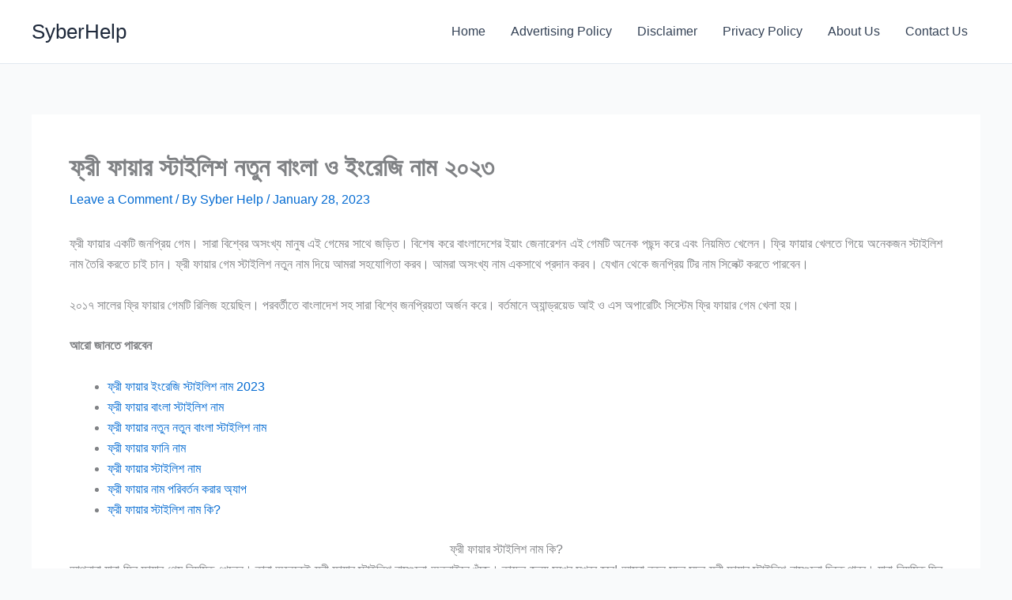

--- FILE ---
content_type: text/html; charset=UTF-8
request_url: https://syberhelp.com/free-fire-stylish-name/
body_size: 30084
content:
<!DOCTYPE html><html lang="en-US" prefix="og: https://ogp.me/ns#"><head><script data-no-optimize="1">var litespeed_docref=sessionStorage.getItem("litespeed_docref");litespeed_docref&&(Object.defineProperty(document,"referrer",{get:function(){return litespeed_docref}}),sessionStorage.removeItem("litespeed_docref"));</script> <meta charset="UTF-8"><meta name="viewport" content="width=device-width, initial-scale=1"><link rel="profile" href="https://gmpg.org/xfn/11"><style>img:is([sizes="auto" i], [sizes^="auto," i]) { contain-intrinsic-size: 3000px 1500px }</style><title>ফ্রী ফায়ার স্টাইলিশ নতুন বাংলা ও ইংরেজি নাম ২০২৩ - SyberHelp</title><link rel="canonical" href="https://syberhelp.com/free-fire-stylish-name/" /><meta property="og:locale" content="en_US" /><meta property="og:type" content="article" /><meta property="og:title" content="ফ্রী ফায়ার স্টাইলিশ নতুন বাংলা ও ইংরেজি নাম ২০২৩ - SyberHelp" /><meta property="og:description" content="ফ্রী ফায়ার একটি জনপ্রিয় গেম। সারা বিশ্বের অসংখ্য মানুষ এই গেমের সাথে জড়িত। বিশেষ করে বাংলাদেশের ইয়াং জেনারেশন এই গেমটি অনেক পছন্দ করে এবং নিয়মিত খেলেন। ফ্রি ফায়ার খেলতে গিয়ে অনেকজন স্টাইলিশ নাম তৈরি করতে চাই চান। ফ্রী ফায়ার গেম স্টাইলিশ নতুন নাম দিয়ে আমরা সহযোগিতা করব। আমরা অসংখ্য নাম একসাথে প্রদান করব। যেখান থেকে [&hellip;]" /><meta property="og:url" content="https://syberhelp.com/free-fire-stylish-name/" /><meta property="og:site_name" content="SyberHelp" /><meta property="article:published_time" content="2023-01-27T18:24:29+00:00" /><meta property="article:modified_time" content="2025-04-08T08:39:26+00:00" /><meta property="og:image" content="https://syberhelp.com/wp-content/uploads/2023/01/free-fire-stylish-name.jpg" /><meta property="og:image:width" content="575" /><meta property="og:image:height" content="330" /><meta property="og:image:type" content="image/jpeg" /><meta name="author" content="Syber Help" /><meta name="twitter:card" content="summary_large_image" /><meta name="twitter:label1" content="Written by" /><meta name="twitter:data1" content="Syber Help" /><meta name="twitter:label2" content="Est. reading time" /><meta name="twitter:data2" content="2 minutes" /> <script type="application/ld+json" class="yoast-schema-graph">{"@context":"https://schema.org","@graph":[{"@type":"WebPage","@id":"https://syberhelp.com/free-fire-stylish-name/","url":"https://syberhelp.com/free-fire-stylish-name/","name":"ফ্রী ফায়ার স্টাইলিশ নতুন বাংলা ও ইংরেজি নাম ২০২৩ - SyberHelp","isPartOf":{"@id":"https://syberhelp.com/#website"},"primaryImageOfPage":{"@id":"https://syberhelp.com/free-fire-stylish-name/#primaryimage"},"image":{"@id":"https://syberhelp.com/free-fire-stylish-name/#primaryimage"},"thumbnailUrl":"https://syberhelp.com/wp-content/uploads/2023/01/free-fire-stylish-name.jpg","datePublished":"2023-01-27T18:24:29+00:00","dateModified":"2025-04-08T08:39:26+00:00","author":{"@id":"https://syberhelp.com/#/schema/person/c750ac7b60e83c8dfca3d8987c6995eb"},"breadcrumb":{"@id":"https://syberhelp.com/free-fire-stylish-name/#breadcrumb"},"inLanguage":"en-US","potentialAction":[{"@type":"ReadAction","target":["https://syberhelp.com/free-fire-stylish-name/"]}]},{"@type":"ImageObject","inLanguage":"en-US","@id":"https://syberhelp.com/free-fire-stylish-name/#primaryimage","url":"https://syberhelp.com/wp-content/uploads/2023/01/free-fire-stylish-name.jpg","contentUrl":"https://syberhelp.com/wp-content/uploads/2023/01/free-fire-stylish-name.jpg","width":575,"height":330,"caption":"free-fire-stylish-name"},{"@type":"BreadcrumbList","@id":"https://syberhelp.com/free-fire-stylish-name/#breadcrumb","itemListElement":[{"@type":"ListItem","position":1,"name":"Home","item":"https://syberhelp.com/"},{"@type":"ListItem","position":2,"name":"ফ্রী ফায়ার স্টাইলিশ নতুন বাংলা ও ইংরেজি নাম ২০২৩"}]},{"@type":"WebSite","@id":"https://syberhelp.com/#website","url":"https://syberhelp.com/","name":"SyberHelp","description":"Trending News, Telecom, Travels, Education, BD Jobs, &amp; Tech Info","potentialAction":[{"@type":"SearchAction","target":{"@type":"EntryPoint","urlTemplate":"https://syberhelp.com/?s={search_term_string}"},"query-input":{"@type":"PropertyValueSpecification","valueRequired":true,"valueName":"search_term_string"}}],"inLanguage":"en-US"},{"@type":"Person","@id":"https://syberhelp.com/#/schema/person/c750ac7b60e83c8dfca3d8987c6995eb","name":"Syber Help","image":{"@type":"ImageObject","inLanguage":"en-US","@id":"https://syberhelp.com/#/schema/person/image/","url":"https://syberhelp.com/wp-content/litespeed/avatar/59afcb98227dd53b17bcd9e02a3c7c3b.jpg?ver=1768385532","contentUrl":"https://syberhelp.com/wp-content/litespeed/avatar/59afcb98227dd53b17bcd9e02a3c7c3b.jpg?ver=1768385532","caption":"Syber Help"},"sameAs":["https://syberhelp.com"],"url":"https://syberhelp.com/author/admin-2/"}]}</script> <title>ফ্রী ফায়ার স্টাইলিশ নতুন বাংলা ও ইংরেজি নাম ২০২৩ - SyberHelp</title><meta name="description" content="ফ্রী ফায়ার একটি জনপ্রিয় গেম। সারা বিশ্বের অসংখ্য মানুষ এই গেমের সাথে জড়িত। বিশেষ করে বাংলাদেশের ইয়াং জেনারেশন এই গেমটি অনেক পছন্দ করে এবং নিয়মিত খেলেন।"/><meta name="robots" content="index, follow, max-snippet:-1, max-video-preview:-1, max-image-preview:large"/><link rel="canonical" href="https://syberhelp.com/free-fire-stylish-name/" /><meta property="og:locale" content="en_US" /><meta property="og:type" content="article" /><meta property="og:title" content="ফ্রী ফায়ার স্টাইলিশ নতুন বাংলা ও ইংরেজি নাম ২০২৩ - SyberHelp" /><meta property="og:description" content="ফ্রী ফায়ার একটি জনপ্রিয় গেম। সারা বিশ্বের অসংখ্য মানুষ এই গেমের সাথে জড়িত। বিশেষ করে বাংলাদেশের ইয়াং জেনারেশন এই গেমটি অনেক পছন্দ করে এবং নিয়মিত খেলেন।" /><meta property="og:url" content="https://syberhelp.com/free-fire-stylish-name/" /><meta property="og:site_name" content="SyberHelp" /><meta property="article:section" content="Technology" /><meta property="og:updated_time" content="2025-04-08T14:39:26+06:00" /><meta property="og:image" content="https://syberhelp.com/wp-content/uploads/2023/01/free-fire-stylish-name.jpg" /><meta property="og:image:secure_url" content="https://syberhelp.com/wp-content/uploads/2023/01/free-fire-stylish-name.jpg" /><meta property="og:image:width" content="575" /><meta property="og:image:height" content="330" /><meta property="og:image:alt" content="free-fire-stylish-name" /><meta property="og:image:type" content="image/jpeg" /><meta property="article:published_time" content="2023-01-28T00:24:29+06:00" /><meta property="article:modified_time" content="2025-04-08T14:39:26+06:00" /><meta name="twitter:card" content="summary_large_image" /><meta name="twitter:title" content="ফ্রী ফায়ার স্টাইলিশ নতুন বাংলা ও ইংরেজি নাম ২০২৩ - SyberHelp" /><meta name="twitter:description" content="ফ্রী ফায়ার একটি জনপ্রিয় গেম। সারা বিশ্বের অসংখ্য মানুষ এই গেমের সাথে জড়িত। বিশেষ করে বাংলাদেশের ইয়াং জেনারেশন এই গেমটি অনেক পছন্দ করে এবং নিয়মিত খেলেন।" /><meta name="twitter:image" content="https://syberhelp.com/wp-content/uploads/2023/01/free-fire-stylish-name.jpg" /><meta name="twitter:label1" content="Written by" /><meta name="twitter:data1" content="Syber Help" /><meta name="twitter:label2" content="Time to read" /><meta name="twitter:data2" content="11 minutes" /> <script type="application/ld+json" class="rank-math-schema">{"@context":"https://schema.org","@graph":[{"@type":["Person","Organization"],"@id":"https://syberhelp.com/#person","name":"DigitalTech24"},{"@type":"WebSite","@id":"https://syberhelp.com/#website","url":"https://syberhelp.com","name":"DigitalTech24","publisher":{"@id":"https://syberhelp.com/#person"},"inLanguage":"en-US"},{"@type":"ImageObject","@id":"https://syberhelp.com/wp-content/uploads/2023/01/free-fire-stylish-name.jpg","url":"https://syberhelp.com/wp-content/uploads/2023/01/free-fire-stylish-name.jpg","width":"575","height":"330","caption":"free-fire-stylish-name","inLanguage":"en-US"},{"@type":"BreadcrumbList","@id":"https://syberhelp.com/free-fire-stylish-name/#breadcrumb","itemListElement":[{"@type":"ListItem","position":"1","item":{"@id":"https://syberhelp.com","name":"Home"}},{"@type":"ListItem","position":"2","item":{"@id":"https://syberhelp.com/technology/","name":"Technology"}},{"@type":"ListItem","position":"3","item":{"@id":"https://syberhelp.com/free-fire-stylish-name/","name":"\u09ab\u09cd\u09b0\u09c0 \u09ab\u09be\u09af\u09bc\u09be\u09b0 \u09b8\u09cd\u099f\u09be\u0987\u09b2\u09bf\u09b6 \u09a8\u09a4\u09c1\u09a8 \u09ac\u09be\u0982\u09b2\u09be \u0993 \u0987\u0982\u09b0\u09c7\u099c\u09bf \u09a8\u09be\u09ae \u09e8\u09e6\u09e8\u09e9"}}]},{"@type":"WebPage","@id":"https://syberhelp.com/free-fire-stylish-name/#webpage","url":"https://syberhelp.com/free-fire-stylish-name/","name":"\u09ab\u09cd\u09b0\u09c0 \u09ab\u09be\u09af\u09bc\u09be\u09b0 \u09b8\u09cd\u099f\u09be\u0987\u09b2\u09bf\u09b6 \u09a8\u09a4\u09c1\u09a8 \u09ac\u09be\u0982\u09b2\u09be \u0993 \u0987\u0982\u09b0\u09c7\u099c\u09bf \u09a8\u09be\u09ae \u09e8\u09e6\u09e8\u09e9 - SyberHelp","datePublished":"2023-01-28T00:24:29+06:00","dateModified":"2025-04-08T14:39:26+06:00","isPartOf":{"@id":"https://syberhelp.com/#website"},"primaryImageOfPage":{"@id":"https://syberhelp.com/wp-content/uploads/2023/01/free-fire-stylish-name.jpg"},"inLanguage":"en-US","breadcrumb":{"@id":"https://syberhelp.com/free-fire-stylish-name/#breadcrumb"}},{"@type":"Person","@id":"https://syberhelp.com/author/admin-2/","name":"Syber Help","url":"https://syberhelp.com/author/admin-2/","image":{"@type":"ImageObject","@id":"https://syberhelp.com/wp-content/litespeed/avatar/59afcb98227dd53b17bcd9e02a3c7c3b.jpg?ver=1768385532","url":"https://syberhelp.com/wp-content/litespeed/avatar/59afcb98227dd53b17bcd9e02a3c7c3b.jpg?ver=1768385532","caption":"Syber Help","inLanguage":"en-US"},"sameAs":["https://syberhelp.com"]},{"@type":"BlogPosting","headline":"\u09ab\u09cd\u09b0\u09c0 \u09ab\u09be\u09af\u09bc\u09be\u09b0 \u09b8\u09cd\u099f\u09be\u0987\u09b2\u09bf\u09b6 \u09a8\u09a4\u09c1\u09a8 \u09ac\u09be\u0982\u09b2\u09be \u0993 \u0987\u0982\u09b0\u09c7\u099c\u09bf \u09a8\u09be\u09ae \u09e8\u09e6\u09e8\u09e9 - SyberHelp","datePublished":"2023-01-28T00:24:29+06:00","dateModified":"2025-04-08T14:39:26+06:00","articleSection":"Technology","author":{"@id":"https://syberhelp.com/author/admin-2/","name":"Syber Help"},"publisher":{"@id":"https://syberhelp.com/#person"},"description":"\u09ab\u09cd\u09b0\u09c0 \u09ab\u09be\u09af\u09bc\u09be\u09b0 \u098f\u0995\u099f\u09bf \u099c\u09a8\u09aa\u09cd\u09b0\u09bf\u09af\u09bc \u0997\u09c7\u09ae\u0964 \u09b8\u09be\u09b0\u09be \u09ac\u09bf\u09b6\u09cd\u09ac\u09c7\u09b0 \u0985\u09b8\u0982\u0996\u09cd\u09af \u09ae\u09be\u09a8\u09c1\u09b7 \u098f\u0987 \u0997\u09c7\u09ae\u09c7\u09b0 \u09b8\u09be\u09a5\u09c7 \u099c\u09a1\u09bc\u09bf\u09a4\u0964 \u09ac\u09bf\u09b6\u09c7\u09b7 \u0995\u09b0\u09c7 \u09ac\u09be\u0982\u09b2\u09be\u09a6\u09c7\u09b6\u09c7\u09b0 \u0987\u09af\u09bc\u09be\u0982 \u099c\u09c7\u09a8\u09be\u09b0\u09c7\u09b6\u09a8 \u098f\u0987 \u0997\u09c7\u09ae\u099f\u09bf \u0985\u09a8\u09c7\u0995 \u09aa\u099b\u09a8\u09cd\u09a6 \u0995\u09b0\u09c7 \u098f\u09ac\u0982 \u09a8\u09bf\u09af\u09bc\u09ae\u09bf\u09a4 \u0996\u09c7\u09b2\u09c7\u09a8\u0964","name":"\u09ab\u09cd\u09b0\u09c0 \u09ab\u09be\u09af\u09bc\u09be\u09b0 \u09b8\u09cd\u099f\u09be\u0987\u09b2\u09bf\u09b6 \u09a8\u09a4\u09c1\u09a8 \u09ac\u09be\u0982\u09b2\u09be \u0993 \u0987\u0982\u09b0\u09c7\u099c\u09bf \u09a8\u09be\u09ae \u09e8\u09e6\u09e8\u09e9 - SyberHelp","@id":"https://syberhelp.com/free-fire-stylish-name/#richSnippet","isPartOf":{"@id":"https://syberhelp.com/free-fire-stylish-name/#webpage"},"image":{"@id":"https://syberhelp.com/wp-content/uploads/2023/01/free-fire-stylish-name.jpg"},"inLanguage":"en-US","mainEntityOfPage":{"@id":"https://syberhelp.com/free-fire-stylish-name/#webpage"}}]}</script> <link rel="alternate" type="application/rss+xml" title="SyberHelp &raquo; Feed" href="https://syberhelp.com/feed/" /><link rel="alternate" type="application/rss+xml" title="SyberHelp &raquo; Comments Feed" href="https://syberhelp.com/comments/feed/" /><link rel="alternate" type="application/rss+xml" title="SyberHelp &raquo; ফ্রী ফায়ার স্টাইলিশ নতুন বাংলা ও ইংরেজি নাম ২০২৩ Comments Feed" href="https://syberhelp.com/free-fire-stylish-name/feed/" /><link data-optimized="2" rel="stylesheet" href="https://syberhelp.com/wp-content/litespeed/css/091c6eb4b40c76c5fc078d18fa9f92e4.css?ver=b1fd3" /><style id='astra-theme-css-inline-css'>:root{--ast-post-nav-space:0;--ast-container-default-xlg-padding:3em;--ast-container-default-lg-padding:3em;--ast-container-default-slg-padding:2em;--ast-container-default-md-padding:3em;--ast-container-default-sm-padding:3em;--ast-container-default-xs-padding:2.4em;--ast-container-default-xxs-padding:1.8em;--ast-code-block-background:#ECEFF3;--ast-comment-inputs-background:#F9FAFB;--ast-normal-container-width:1200px;--ast-narrow-container-width:750px;--ast-blog-title-font-weight:normal;--ast-blog-meta-weight:inherit;--ast-global-color-primary:var(--ast-global-color-5);--ast-global-color-secondary:var(--ast-global-color-4);--ast-global-color-alternate-background:var(--ast-global-color-7);--ast-global-color-subtle-background:var(--ast-global-color-6);--ast-bg-style-guide:#F8FAFC;--ast-shadow-style-guide:0px 0px 4px 0 #00000057;--ast-global-dark-bg-style:#fff;--ast-global-dark-lfs:#fbfbfb;--ast-widget-bg-color:#fafafa;--ast-wc-container-head-bg-color:#fbfbfb;--ast-title-layout-bg:#eeeeee;--ast-search-border-color:#e7e7e7;--ast-lifter-hover-bg:#e6e6e6;--ast-gallery-block-color:#000;--srfm-color-input-label:var(--ast-global-color-2);}html{font-size:100%;}a{color:var(--ast-global-color-0);}a:hover,a:focus{color:var(--ast-global-color-1);}body,button,input,select,textarea,.ast-button,.ast-custom-button{font-family:-apple-system,BlinkMacSystemFont,Segoe UI,Roboto,Oxygen-Sans,Ubuntu,Cantarell,Helvetica Neue,sans-serif;font-weight:400;font-size:16px;font-size:1rem;line-height:var(--ast-body-line-height,1.65em);}blockquote{color:var(--ast-global-color-3);}h1,h2,h3,h4,h5,h6,.entry-content :where(h1,h2,h3,h4,h5,h6),.site-title,.site-title a{font-weight:600;}.ast-site-identity .site-title a{color:var(--ast-global-color-2);}.site-title{font-size:26px;font-size:1.625rem;display:block;}.site-header .site-description{font-size:15px;font-size:0.9375rem;display:none;}.entry-title{font-size:26px;font-size:1.625rem;}.archive .ast-article-post .ast-article-inner,.blog .ast-article-post .ast-article-inner,.archive .ast-article-post .ast-article-inner:hover,.blog .ast-article-post .ast-article-inner:hover{overflow:hidden;}h1,.entry-content :where(h1){font-size:40px;font-size:2.5rem;font-weight:600;line-height:1.4em;}h2,.entry-content :where(h2){font-size:32px;font-size:2rem;font-weight:600;line-height:1.3em;}h3,.entry-content :where(h3){font-size:26px;font-size:1.625rem;font-weight:600;line-height:1.3em;}h4,.entry-content :where(h4){font-size:24px;font-size:1.5rem;line-height:1.2em;font-weight:600;}h5,.entry-content :where(h5){font-size:20px;font-size:1.25rem;line-height:1.2em;font-weight:600;}h6,.entry-content :where(h6){font-size:16px;font-size:1rem;line-height:1.25em;font-weight:600;}::selection{background-color:var(--ast-global-color-0);color:#ffffff;}body,h1,h2,h3,h4,h5,h6,.entry-title a,.entry-content :where(h1,h2,h3,h4,h5,h6){color:var(--ast-global-color-3);}.tagcloud a:hover,.tagcloud a:focus,.tagcloud a.current-item{color:#ffffff;border-color:var(--ast-global-color-0);background-color:var(--ast-global-color-0);}input:focus,input[type="text"]:focus,input[type="email"]:focus,input[type="url"]:focus,input[type="password"]:focus,input[type="reset"]:focus,input[type="search"]:focus,textarea:focus{border-color:var(--ast-global-color-0);}input[type="radio"]:checked,input[type=reset],input[type="checkbox"]:checked,input[type="checkbox"]:hover:checked,input[type="checkbox"]:focus:checked,input[type=range]::-webkit-slider-thumb{border-color:var(--ast-global-color-0);background-color:var(--ast-global-color-0);box-shadow:none;}.site-footer a:hover + .post-count,.site-footer a:focus + .post-count{background:var(--ast-global-color-0);border-color:var(--ast-global-color-0);}.single .nav-links .nav-previous,.single .nav-links .nav-next{color:var(--ast-global-color-0);}.entry-meta,.entry-meta *{line-height:1.45;color:var(--ast-global-color-0);}.entry-meta a:not(.ast-button):hover,.entry-meta a:not(.ast-button):hover *,.entry-meta a:not(.ast-button):focus,.entry-meta a:not(.ast-button):focus *,.page-links > .page-link,.page-links .page-link:hover,.post-navigation a:hover{color:var(--ast-global-color-1);}#cat option,.secondary .calendar_wrap thead a,.secondary .calendar_wrap thead a:visited{color:var(--ast-global-color-0);}.secondary .calendar_wrap #today,.ast-progress-val span{background:var(--ast-global-color-0);}.secondary a:hover + .post-count,.secondary a:focus + .post-count{background:var(--ast-global-color-0);border-color:var(--ast-global-color-0);}.calendar_wrap #today > a{color:#ffffff;}.page-links .page-link,.single .post-navigation a{color:var(--ast-global-color-0);}.ast-search-menu-icon .search-form button.search-submit{padding:0 4px;}.ast-search-menu-icon form.search-form{padding-right:0;}.ast-search-menu-icon.slide-search input.search-field{width:0;}.ast-header-search .ast-search-menu-icon.ast-dropdown-active .search-form,.ast-header-search .ast-search-menu-icon.ast-dropdown-active .search-field:focus{transition:all 0.2s;}.search-form input.search-field:focus{outline:none;}.ast-archive-title{color:var(--ast-global-color-2);}.widget-title,.widget .wp-block-heading{font-size:22px;font-size:1.375rem;color:var(--ast-global-color-2);}.ast-single-post .entry-content a,.ast-comment-content a:not(.ast-comment-edit-reply-wrap a){text-decoration:underline;}.ast-single-post .wp-block-button .wp-block-button__link,.ast-single-post .entry-content .uagb-tab a,.ast-single-post .entry-content .uagb-ifb-cta a,.ast-single-post .entry-content .wp-block-uagb-buttons a,.ast-single-post .entry-content .uabb-module-content a,.ast-single-post .entry-content .uagb-post-grid a,.ast-single-post .entry-content .uagb-timeline a,.ast-single-post .entry-content .uagb-toc__wrap a,.ast-single-post .entry-content .uagb-taxomony-box a,.entry-content .wp-block-latest-posts > li > a,.ast-single-post .entry-content .wp-block-file__button,a.ast-post-filter-single,.ast-single-post .wp-block-buttons .wp-block-button.is-style-outline .wp-block-button__link,.ast-single-post .ast-comment-content .comment-reply-link,.ast-single-post .ast-comment-content .comment-edit-link{text-decoration:none;}.ast-search-menu-icon.slide-search a:focus-visible:focus-visible,.astra-search-icon:focus-visible,#close:focus-visible,a:focus-visible,.ast-menu-toggle:focus-visible,.site .skip-link:focus-visible,.wp-block-loginout input:focus-visible,.wp-block-search.wp-block-search__button-inside .wp-block-search__inside-wrapper,.ast-header-navigation-arrow:focus-visible,.ast-orders-table__row .ast-orders-table__cell:focus-visible,a#ast-apply-coupon:focus-visible,#ast-apply-coupon:focus-visible,#close:focus-visible,.button.search-submit:focus-visible,#search_submit:focus,.normal-search:focus-visible,.ast-header-account-wrap:focus-visible,.astra-cart-drawer-close:focus,.ast-single-variation:focus,.ast-button:focus{outline-style:dotted;outline-color:inherit;outline-width:thin;}input:focus,input[type="text"]:focus,input[type="email"]:focus,input[type="url"]:focus,input[type="password"]:focus,input[type="reset"]:focus,input[type="search"]:focus,input[type="number"]:focus,textarea:focus,.wp-block-search__input:focus,[data-section="section-header-mobile-trigger"] .ast-button-wrap .ast-mobile-menu-trigger-minimal:focus,.ast-mobile-popup-drawer.active .menu-toggle-close:focus,#ast-scroll-top:focus,#coupon_code:focus,#ast-coupon-code:focus{border-style:dotted;border-color:inherit;border-width:thin;}input{outline:none;}.ast-logo-title-inline .site-logo-img{padding-right:1em;}body .ast-oembed-container *{position:absolute;top:0;width:100%;height:100%;left:0;}body .wp-block-embed-pocket-casts .ast-oembed-container *{position:unset;}.ast-single-post-featured-section + article {margin-top: 2em;}.site-content .ast-single-post-featured-section img {width: 100%;overflow: hidden;object-fit: cover;}.site > .ast-single-related-posts-container {margin-top: 0;}@media (min-width: 922px) {.ast-desktop .ast-container--narrow {max-width: var(--ast-narrow-container-width);margin: 0 auto;}}@media (max-width:921.9px){#ast-desktop-header{display:none;}}@media (min-width:922px){#ast-mobile-header{display:none;}}@media( max-width: 420px ) {.single .nav-links .nav-previous,.single .nav-links .nav-next {width: 100%;text-align: center;}}.wp-block-buttons.aligncenter{justify-content:center;}@media (max-width:921px){.ast-theme-transparent-header #primary,.ast-theme-transparent-header #secondary{padding:0;}}@media (max-width:921px){.ast-plain-container.ast-no-sidebar #primary{padding:0;}}.ast-plain-container.ast-no-sidebar #primary{margin-top:0;margin-bottom:0;}@media (min-width:1200px){.ast-plain-container.ast-no-sidebar #primary{margin-top:60px;margin-bottom:60px;}}.wp-block-button.is-style-outline .wp-block-button__link{border-color:var(--ast-global-color-0);}div.wp-block-button.is-style-outline > .wp-block-button__link:not(.has-text-color),div.wp-block-button.wp-block-button__link.is-style-outline:not(.has-text-color){color:var(--ast-global-color-0);}.wp-block-button.is-style-outline .wp-block-button__link:hover,.wp-block-buttons .wp-block-button.is-style-outline .wp-block-button__link:focus,.wp-block-buttons .wp-block-button.is-style-outline > .wp-block-button__link:not(.has-text-color):hover,.wp-block-buttons .wp-block-button.wp-block-button__link.is-style-outline:not(.has-text-color):hover{color:#ffffff;background-color:var(--ast-global-color-1);border-color:var(--ast-global-color-1);}.post-page-numbers.current .page-link,.ast-pagination .page-numbers.current{color:#ffffff;border-color:var(--ast-global-color-0);background-color:var(--ast-global-color-0);}.wp-block-button.is-style-outline .wp-block-button__link.wp-element-button,.ast-outline-button{border-color:var(--ast-global-color-0);font-family:inherit;font-weight:500;font-size:16px;font-size:1rem;line-height:1em;}.wp-block-buttons .wp-block-button.is-style-outline > .wp-block-button__link:not(.has-text-color),.wp-block-buttons .wp-block-button.wp-block-button__link.is-style-outline:not(.has-text-color),.ast-outline-button{color:var(--ast-global-color-0);}.wp-block-button.is-style-outline .wp-block-button__link:hover,.wp-block-buttons .wp-block-button.is-style-outline .wp-block-button__link:focus,.wp-block-buttons .wp-block-button.is-style-outline > .wp-block-button__link:not(.has-text-color):hover,.wp-block-buttons .wp-block-button.wp-block-button__link.is-style-outline:not(.has-text-color):hover,.ast-outline-button:hover,.ast-outline-button:focus,.wp-block-uagb-buttons-child .uagb-buttons-repeater.ast-outline-button:hover,.wp-block-uagb-buttons-child .uagb-buttons-repeater.ast-outline-button:focus{color:#ffffff;background-color:var(--ast-global-color-1);border-color:var(--ast-global-color-1);}.wp-block-button .wp-block-button__link.wp-element-button.is-style-outline:not(.has-background),.wp-block-button.is-style-outline>.wp-block-button__link.wp-element-button:not(.has-background),.ast-outline-button{background-color:transparent;}.entry-content[data-ast-blocks-layout] > figure{margin-bottom:1em;}h1.widget-title{font-weight:600;}h2.widget-title{font-weight:600;}h3.widget-title{font-weight:600;}#page{display:flex;flex-direction:column;min-height:100vh;}.ast-404-layout-1 h1.page-title{color:var(--ast-global-color-2);}.single .post-navigation a{line-height:1em;height:inherit;}.error-404 .page-sub-title{font-size:1.5rem;font-weight:inherit;}.search .site-content .content-area .search-form{margin-bottom:0;}#page .site-content{flex-grow:1;}.widget{margin-bottom:1.25em;}#secondary li{line-height:1.5em;}#secondary .wp-block-group h2{margin-bottom:0.7em;}#secondary h2{font-size:1.7rem;}.ast-separate-container .ast-article-post,.ast-separate-container .ast-article-single,.ast-separate-container .comment-respond{padding:3em;}.ast-separate-container .ast-article-single .ast-article-single{padding:0;}.ast-article-single .wp-block-post-template-is-layout-grid{padding-left:0;}.ast-separate-container .comments-title,.ast-narrow-container .comments-title{padding:1.5em 2em;}.ast-page-builder-template .comment-form-textarea,.ast-comment-formwrap .ast-grid-common-col{padding:0;}.ast-comment-formwrap{padding:0;display:inline-flex;column-gap:20px;width:100%;margin-left:0;margin-right:0;}.comments-area textarea#comment:focus,.comments-area textarea#comment:active,.comments-area .ast-comment-formwrap input[type="text"]:focus,.comments-area .ast-comment-formwrap input[type="text"]:active {box-shadow:none;outline:none;}.archive.ast-page-builder-template .entry-header{margin-top:2em;}.ast-page-builder-template .ast-comment-formwrap{width:100%;}.entry-title{margin-bottom:0.5em;}.ast-archive-description p{font-size:inherit;font-weight:inherit;line-height:inherit;}.ast-separate-container .ast-comment-list li.depth-1,.hentry{margin-bottom:2em;}@media (min-width:921px){.ast-left-sidebar.ast-page-builder-template #secondary,.archive.ast-right-sidebar.ast-page-builder-template .site-main{padding-left:20px;padding-right:20px;}}@media (max-width:544px){.ast-comment-formwrap.ast-row{column-gap:10px;display:inline-block;}#ast-commentform .ast-grid-common-col{position:relative;width:100%;}}@media (min-width:1201px){.ast-separate-container .ast-article-post,.ast-separate-container .ast-article-single,.ast-separate-container .ast-author-box,.ast-separate-container .ast-404-layout-1,.ast-separate-container .no-results{padding:3em;}}@media (max-width:921px){.ast-left-sidebar #content > .ast-container{display:flex;flex-direction:column-reverse;width:100%;}}@media (min-width:922px){.ast-separate-container.ast-right-sidebar #primary,.ast-separate-container.ast-left-sidebar #primary{border:0;}.search-no-results.ast-separate-container #primary{margin-bottom:4em;}}.wp-block-button .wp-block-button__link{color:#ffffff;}.wp-block-button .wp-block-button__link:hover,.wp-block-button .wp-block-button__link:focus{color:#ffffff;background-color:var(--ast-global-color-1);border-color:var(--ast-global-color-1);}.wp-block-button .wp-block-button__link,.wp-block-search .wp-block-search__button,body .wp-block-file .wp-block-file__button{border-color:var(--ast-global-color-0);background-color:var(--ast-global-color-0);color:#ffffff;font-family:inherit;font-weight:500;line-height:1em;font-size:16px;font-size:1rem;padding-top:15px;padding-right:30px;padding-bottom:15px;padding-left:30px;}@media (max-width:921px){.wp-block-button .wp-block-button__link,.wp-block-search .wp-block-search__button,body .wp-block-file .wp-block-file__button{padding-top:14px;padding-right:28px;padding-bottom:14px;padding-left:28px;}}@media (max-width:544px){.wp-block-button .wp-block-button__link,.wp-block-search .wp-block-search__button,body .wp-block-file .wp-block-file__button{padding-top:12px;padding-right:24px;padding-bottom:12px;padding-left:24px;}}.menu-toggle,button,.ast-button,.ast-custom-button,.button,input#submit,input[type="button"],input[type="submit"],input[type="reset"],form[CLASS*="wp-block-search__"].wp-block-search .wp-block-search__inside-wrapper .wp-block-search__button,body .wp-block-file .wp-block-file__button,.search .search-submit{border-style:solid;border-top-width:0;border-right-width:0;border-left-width:0;border-bottom-width:0;color:#ffffff;border-color:var(--ast-global-color-0);background-color:var(--ast-global-color-0);padding-top:15px;padding-right:30px;padding-bottom:15px;padding-left:30px;font-family:inherit;font-weight:500;font-size:16px;font-size:1rem;line-height:1em;}button:focus,.menu-toggle:hover,button:hover,.ast-button:hover,.ast-custom-button:hover .button:hover,.ast-custom-button:hover ,input[type=reset]:hover,input[type=reset]:focus,input#submit:hover,input#submit:focus,input[type="button"]:hover,input[type="button"]:focus,input[type="submit"]:hover,input[type="submit"]:focus,form[CLASS*="wp-block-search__"].wp-block-search .wp-block-search__inside-wrapper .wp-block-search__button:hover,form[CLASS*="wp-block-search__"].wp-block-search .wp-block-search__inside-wrapper .wp-block-search__button:focus,body .wp-block-file .wp-block-file__button:hover,body .wp-block-file .wp-block-file__button:focus{color:#ffffff;background-color:var(--ast-global-color-1);border-color:var(--ast-global-color-1);}form[CLASS*="wp-block-search__"].wp-block-search .wp-block-search__inside-wrapper .wp-block-search__button.has-icon{padding-top:calc(15px - 3px);padding-right:calc(30px - 3px);padding-bottom:calc(15px - 3px);padding-left:calc(30px - 3px);}@media (max-width:921px){.menu-toggle,button,.ast-button,.ast-custom-button,.button,input#submit,input[type="button"],input[type="submit"],input[type="reset"],form[CLASS*="wp-block-search__"].wp-block-search .wp-block-search__inside-wrapper .wp-block-search__button,body .wp-block-file .wp-block-file__button,.search .search-submit{padding-top:14px;padding-right:28px;padding-bottom:14px;padding-left:28px;}}@media (max-width:544px){.menu-toggle,button,.ast-button,.ast-custom-button,.button,input#submit,input[type="button"],input[type="submit"],input[type="reset"],form[CLASS*="wp-block-search__"].wp-block-search .wp-block-search__inside-wrapper .wp-block-search__button,body .wp-block-file .wp-block-file__button,.search .search-submit{padding-top:12px;padding-right:24px;padding-bottom:12px;padding-left:24px;}}@media (max-width:921px){.ast-mobile-header-stack .main-header-bar .ast-search-menu-icon{display:inline-block;}.ast-header-break-point.ast-header-custom-item-outside .ast-mobile-header-stack .main-header-bar .ast-search-icon{margin:0;}.ast-comment-avatar-wrap img{max-width:2.5em;}.ast-comment-meta{padding:0 1.8888em 1.3333em;}.ast-separate-container .ast-comment-list li.depth-1{padding:1.5em 2.14em;}.ast-separate-container .comment-respond{padding:2em 2.14em;}}@media (min-width:544px){.ast-container{max-width:100%;}}@media (max-width:544px){.ast-separate-container .ast-article-post,.ast-separate-container .ast-article-single,.ast-separate-container .comments-title,.ast-separate-container .ast-archive-description{padding:1.5em 1em;}.ast-separate-container #content .ast-container{padding-left:0.54em;padding-right:0.54em;}.ast-separate-container .ast-comment-list .bypostauthor{padding:.5em;}.ast-search-menu-icon.ast-dropdown-active .search-field{width:170px;}} #ast-mobile-header .ast-site-header-cart-li a{pointer-events:none;}.ast-separate-container{background-color:var(--ast-global-color-4);}@media (max-width:921px){.site-title{display:block;}.site-header .site-description{display:none;}h1,.entry-content :where(h1){font-size:30px;}h2,.entry-content :where(h2){font-size:25px;}h3,.entry-content :where(h3){font-size:20px;}}@media (max-width:544px){.site-title{display:block;}.site-header .site-description{display:none;}h1,.entry-content :where(h1){font-size:30px;}h2,.entry-content :where(h2){font-size:25px;}h3,.entry-content :where(h3){font-size:20px;}}@media (max-width:921px){html{font-size:91.2%;}}@media (max-width:544px){html{font-size:91.2%;}}@media (min-width:922px){.ast-container{max-width:1240px;}}@media (min-width:922px){.site-content .ast-container{display:flex;}}@media (max-width:921px){.site-content .ast-container{flex-direction:column;}}@media (min-width:922px){.main-header-menu .sub-menu .menu-item.ast-left-align-sub-menu:hover > .sub-menu,.main-header-menu .sub-menu .menu-item.ast-left-align-sub-menu.focus > .sub-menu{margin-left:-0px;}}.entry-content li > p{margin-bottom:0;}.site .comments-area{padding-bottom:3em;}.wp-block-file {display: flex;align-items: center;flex-wrap: wrap;justify-content: space-between;}.wp-block-pullquote {border: none;}.wp-block-pullquote blockquote::before {content: "\201D";font-family: "Helvetica",sans-serif;display: flex;transform: rotate( 180deg );font-size: 6rem;font-style: normal;line-height: 1;font-weight: bold;align-items: center;justify-content: center;}.has-text-align-right > blockquote::before {justify-content: flex-start;}.has-text-align-left > blockquote::before {justify-content: flex-end;}figure.wp-block-pullquote.is-style-solid-color blockquote {max-width: 100%;text-align: inherit;}:root {--wp--custom--ast-default-block-top-padding: 3em;--wp--custom--ast-default-block-right-padding: 3em;--wp--custom--ast-default-block-bottom-padding: 3em;--wp--custom--ast-default-block-left-padding: 3em;--wp--custom--ast-container-width: 1200px;--wp--custom--ast-content-width-size: 1200px;--wp--custom--ast-wide-width-size: calc(1200px + var(--wp--custom--ast-default-block-left-padding) + var(--wp--custom--ast-default-block-right-padding));}.ast-narrow-container {--wp--custom--ast-content-width-size: 750px;--wp--custom--ast-wide-width-size: 750px;}@media(max-width: 921px) {:root {--wp--custom--ast-default-block-top-padding: 3em;--wp--custom--ast-default-block-right-padding: 2em;--wp--custom--ast-default-block-bottom-padding: 3em;--wp--custom--ast-default-block-left-padding: 2em;}}@media(max-width: 544px) {:root {--wp--custom--ast-default-block-top-padding: 3em;--wp--custom--ast-default-block-right-padding: 1.5em;--wp--custom--ast-default-block-bottom-padding: 3em;--wp--custom--ast-default-block-left-padding: 1.5em;}}.entry-content > .wp-block-group,.entry-content > .wp-block-cover,.entry-content > .wp-block-columns {padding-top: var(--wp--custom--ast-default-block-top-padding);padding-right: var(--wp--custom--ast-default-block-right-padding);padding-bottom: var(--wp--custom--ast-default-block-bottom-padding);padding-left: var(--wp--custom--ast-default-block-left-padding);}.ast-plain-container.ast-no-sidebar .entry-content > .alignfull,.ast-page-builder-template .ast-no-sidebar .entry-content > .alignfull {margin-left: calc( -50vw + 50%);margin-right: calc( -50vw + 50%);max-width: 100vw;width: 100vw;}.ast-plain-container.ast-no-sidebar .entry-content .alignfull .alignfull,.ast-page-builder-template.ast-no-sidebar .entry-content .alignfull .alignfull,.ast-plain-container.ast-no-sidebar .entry-content .alignfull .alignwide,.ast-page-builder-template.ast-no-sidebar .entry-content .alignfull .alignwide,.ast-plain-container.ast-no-sidebar .entry-content .alignwide .alignfull,.ast-page-builder-template.ast-no-sidebar .entry-content .alignwide .alignfull,.ast-plain-container.ast-no-sidebar .entry-content .alignwide .alignwide,.ast-page-builder-template.ast-no-sidebar .entry-content .alignwide .alignwide,.ast-plain-container.ast-no-sidebar .entry-content .wp-block-column .alignfull,.ast-page-builder-template.ast-no-sidebar .entry-content .wp-block-column .alignfull,.ast-plain-container.ast-no-sidebar .entry-content .wp-block-column .alignwide,.ast-page-builder-template.ast-no-sidebar .entry-content .wp-block-column .alignwide {margin-left: auto;margin-right: auto;width: 100%;}[data-ast-blocks-layout] .wp-block-separator:not(.is-style-dots) {height: 0;}[data-ast-blocks-layout] .wp-block-separator {margin: 20px auto;}[data-ast-blocks-layout] .wp-block-separator:not(.is-style-wide):not(.is-style-dots) {max-width: 100px;}[data-ast-blocks-layout] .wp-block-separator.has-background {padding: 0;}.entry-content[data-ast-blocks-layout] > * {max-width: var(--wp--custom--ast-content-width-size);margin-left: auto;margin-right: auto;}.entry-content[data-ast-blocks-layout] > .alignwide {max-width: var(--wp--custom--ast-wide-width-size);}.entry-content[data-ast-blocks-layout] .alignfull {max-width: none;}.entry-content .wp-block-columns {margin-bottom: 0;}blockquote {margin: 1.5em;border-color: rgba(0,0,0,0.05);}.wp-block-quote:not(.has-text-align-right):not(.has-text-align-center) {border-left: 5px solid rgba(0,0,0,0.05);}.has-text-align-right > blockquote,blockquote.has-text-align-right {border-right: 5px solid rgba(0,0,0,0.05);}.has-text-align-left > blockquote,blockquote.has-text-align-left {border-left: 5px solid rgba(0,0,0,0.05);}.wp-block-site-tagline,.wp-block-latest-posts .read-more {margin-top: 15px;}.wp-block-loginout p label {display: block;}.wp-block-loginout p:not(.login-remember):not(.login-submit) input {width: 100%;}.wp-block-loginout input:focus {border-color: transparent;}.wp-block-loginout input:focus {outline: thin dotted;}.entry-content .wp-block-media-text .wp-block-media-text__content {padding: 0 0 0 8%;}.entry-content .wp-block-media-text.has-media-on-the-right .wp-block-media-text__content {padding: 0 8% 0 0;}.entry-content .wp-block-media-text.has-background .wp-block-media-text__content {padding: 8%;}.entry-content .wp-block-cover:not([class*="background-color"]):not(.has-text-color.has-link-color) .wp-block-cover__inner-container,.entry-content .wp-block-cover:not([class*="background-color"]) .wp-block-cover-image-text,.entry-content .wp-block-cover:not([class*="background-color"]) .wp-block-cover-text,.entry-content .wp-block-cover-image:not([class*="background-color"]) .wp-block-cover__inner-container,.entry-content .wp-block-cover-image:not([class*="background-color"]) .wp-block-cover-image-text,.entry-content .wp-block-cover-image:not([class*="background-color"]) .wp-block-cover-text {color: var(--ast-global-color-primary,var(--ast-global-color-5));}.wp-block-loginout .login-remember input {width: 1.1rem;height: 1.1rem;margin: 0 5px 4px 0;vertical-align: middle;}.wp-block-latest-posts > li > *:first-child,.wp-block-latest-posts:not(.is-grid) > li:first-child {margin-top: 0;}.entry-content > .wp-block-buttons,.entry-content > .wp-block-uagb-buttons {margin-bottom: 1.5em;}.wp-block-search__inside-wrapper .wp-block-search__input {padding: 0 10px;color: var(--ast-global-color-3);background: var(--ast-global-color-primary,var(--ast-global-color-5));border-color: var(--ast-border-color);}.wp-block-latest-posts .read-more {margin-bottom: 1.5em;}.wp-block-search__no-button .wp-block-search__inside-wrapper .wp-block-search__input {padding-top: 5px;padding-bottom: 5px;}.wp-block-latest-posts .wp-block-latest-posts__post-date,.wp-block-latest-posts .wp-block-latest-posts__post-author {font-size: 1rem;}.wp-block-latest-posts > li > *,.wp-block-latest-posts:not(.is-grid) > li {margin-top: 12px;margin-bottom: 12px;}.ast-page-builder-template .entry-content[data-ast-blocks-layout] > .alignwide:where(:not(.uagb-is-root-container):not(.spectra-is-root-container)) > * {max-width: var(--wp--custom--ast-wide-width-size);}.ast-page-builder-template .entry-content[data-ast-blocks-layout] > .inherit-container-width > *,.ast-page-builder-template .entry-content[data-ast-blocks-layout] > *:not(.wp-block-group):where(:not(.uagb-is-root-container):not(.spectra-is-root-container)) > *,.entry-content[data-ast-blocks-layout] > .wp-block-cover .wp-block-cover__inner-container {max-width: var(--wp--custom--ast-content-width-size) ;margin-left: auto;margin-right: auto;}.ast-page-builder-template .entry-content[data-ast-blocks-layout] > *,.ast-page-builder-template .entry-content[data-ast-blocks-layout] > .alignfull:where(:not(.wp-block-group):not(.uagb-is-root-container):not(.spectra-is-root-container)) > * {max-width: none;}.entry-content[data-ast-blocks-layout] .wp-block-cover:not(.alignleft):not(.alignright) {width: auto;}@media(max-width: 1200px) {.ast-separate-container .entry-content > .alignfull,.ast-separate-container .entry-content[data-ast-blocks-layout] > .alignwide,.ast-plain-container .entry-content[data-ast-blocks-layout] > .alignwide,.ast-plain-container .entry-content .alignfull {margin-left: calc(-1 * min(var(--ast-container-default-xlg-padding),20px)) ;margin-right: calc(-1 * min(var(--ast-container-default-xlg-padding),20px));}}@media(min-width: 1201px) {.ast-separate-container .entry-content > .alignfull {margin-left: calc(-1 * var(--ast-container-default-xlg-padding) );margin-right: calc(-1 * var(--ast-container-default-xlg-padding) );}.ast-separate-container .entry-content[data-ast-blocks-layout] > .alignwide,.ast-plain-container .entry-content[data-ast-blocks-layout] > .alignwide {margin-left: calc(-1 * var(--wp--custom--ast-default-block-left-padding) );margin-right: calc(-1 * var(--wp--custom--ast-default-block-right-padding) );}}@media(min-width: 921px) {.ast-separate-container .entry-content .wp-block-group.alignwide:not(.inherit-container-width) > :where(:not(.alignleft):not(.alignright)),.ast-plain-container .entry-content .wp-block-group.alignwide:not(.inherit-container-width) > :where(:not(.alignleft):not(.alignright)) {max-width: calc( var(--wp--custom--ast-content-width-size) + 80px );}.ast-plain-container.ast-right-sidebar .entry-content[data-ast-blocks-layout] .alignfull,.ast-plain-container.ast-left-sidebar .entry-content[data-ast-blocks-layout] .alignfull {margin-left: -60px;margin-right: -60px;}}@media(min-width: 544px) {.entry-content > .alignleft {margin-right: 20px;}.entry-content > .alignright {margin-left: 20px;}}@media (max-width:544px){.wp-block-columns .wp-block-column:not(:last-child){margin-bottom:20px;}.wp-block-latest-posts{margin:0;}}@media( max-width: 600px ) {.entry-content .wp-block-media-text .wp-block-media-text__content,.entry-content .wp-block-media-text.has-media-on-the-right .wp-block-media-text__content {padding: 8% 0 0;}.entry-content .wp-block-media-text.has-background .wp-block-media-text__content {padding: 8%;}}.ast-page-builder-template .entry-header {padding-left: 0;}.ast-narrow-container .site-content .wp-block-uagb-image--align-full .wp-block-uagb-image__figure {max-width: 100%;margin-left: auto;margin-right: auto;}.entry-content ul,.entry-content ol {padding: revert;margin: revert;}:root .has-ast-global-color-0-color{color:var(--ast-global-color-0);}:root .has-ast-global-color-0-background-color{background-color:var(--ast-global-color-0);}:root .wp-block-button .has-ast-global-color-0-color{color:var(--ast-global-color-0);}:root .wp-block-button .has-ast-global-color-0-background-color{background-color:var(--ast-global-color-0);}:root .has-ast-global-color-1-color{color:var(--ast-global-color-1);}:root .has-ast-global-color-1-background-color{background-color:var(--ast-global-color-1);}:root .wp-block-button .has-ast-global-color-1-color{color:var(--ast-global-color-1);}:root .wp-block-button .has-ast-global-color-1-background-color{background-color:var(--ast-global-color-1);}:root .has-ast-global-color-2-color{color:var(--ast-global-color-2);}:root .has-ast-global-color-2-background-color{background-color:var(--ast-global-color-2);}:root .wp-block-button .has-ast-global-color-2-color{color:var(--ast-global-color-2);}:root .wp-block-button .has-ast-global-color-2-background-color{background-color:var(--ast-global-color-2);}:root .has-ast-global-color-3-color{color:var(--ast-global-color-3);}:root .has-ast-global-color-3-background-color{background-color:var(--ast-global-color-3);}:root .wp-block-button .has-ast-global-color-3-color{color:var(--ast-global-color-3);}:root .wp-block-button .has-ast-global-color-3-background-color{background-color:var(--ast-global-color-3);}:root .has-ast-global-color-4-color{color:var(--ast-global-color-4);}:root .has-ast-global-color-4-background-color{background-color:var(--ast-global-color-4);}:root .wp-block-button .has-ast-global-color-4-color{color:var(--ast-global-color-4);}:root .wp-block-button .has-ast-global-color-4-background-color{background-color:var(--ast-global-color-4);}:root .has-ast-global-color-5-color{color:var(--ast-global-color-5);}:root .has-ast-global-color-5-background-color{background-color:var(--ast-global-color-5);}:root .wp-block-button .has-ast-global-color-5-color{color:var(--ast-global-color-5);}:root .wp-block-button .has-ast-global-color-5-background-color{background-color:var(--ast-global-color-5);}:root .has-ast-global-color-6-color{color:var(--ast-global-color-6);}:root .has-ast-global-color-6-background-color{background-color:var(--ast-global-color-6);}:root .wp-block-button .has-ast-global-color-6-color{color:var(--ast-global-color-6);}:root .wp-block-button .has-ast-global-color-6-background-color{background-color:var(--ast-global-color-6);}:root .has-ast-global-color-7-color{color:var(--ast-global-color-7);}:root .has-ast-global-color-7-background-color{background-color:var(--ast-global-color-7);}:root .wp-block-button .has-ast-global-color-7-color{color:var(--ast-global-color-7);}:root .wp-block-button .has-ast-global-color-7-background-color{background-color:var(--ast-global-color-7);}:root .has-ast-global-color-8-color{color:var(--ast-global-color-8);}:root .has-ast-global-color-8-background-color{background-color:var(--ast-global-color-8);}:root .wp-block-button .has-ast-global-color-8-color{color:var(--ast-global-color-8);}:root .wp-block-button .has-ast-global-color-8-background-color{background-color:var(--ast-global-color-8);}:root{--ast-global-color-0:#046bd2;--ast-global-color-1:#045cb4;--ast-global-color-2:#1e293b;--ast-global-color-3:#334155;--ast-global-color-4:#f9fafb;--ast-global-color-5:#FFFFFF;--ast-global-color-6:#e2e8f0;--ast-global-color-7:#cbd5e1;--ast-global-color-8:#94a3b8;}:root {--ast-border-color : var(--ast-global-color-6);}.ast-single-entry-banner {-js-display: flex;display: flex;flex-direction: column;justify-content: center;text-align: center;position: relative;background: var(--ast-title-layout-bg);}.ast-single-entry-banner[data-banner-layout="layout-1"] {max-width: 1200px;background: inherit;padding: 20px 0;}.ast-single-entry-banner[data-banner-width-type="custom"] {margin: 0 auto;width: 100%;}.ast-single-entry-banner + .site-content .entry-header {margin-bottom: 0;}.site .ast-author-avatar {--ast-author-avatar-size: ;}a.ast-underline-text {text-decoration: underline;}.ast-container > .ast-terms-link {position: relative;display: block;}a.ast-button.ast-badge-tax {padding: 4px 8px;border-radius: 3px;font-size: inherit;}header.entry-header{text-align:left;}header.entry-header .entry-title{font-weight:600;font-size:32px;font-size:2rem;}header.entry-header > *:not(:last-child){margin-bottom:10px;}@media (max-width:921px){header.entry-header{text-align:left;}}@media (max-width:544px){header.entry-header{text-align:left;}}.ast-archive-entry-banner {-js-display: flex;display: flex;flex-direction: column;justify-content: center;text-align: center;position: relative;background: var(--ast-title-layout-bg);}.ast-archive-entry-banner[data-banner-width-type="custom"] {margin: 0 auto;width: 100%;}.ast-archive-entry-banner[data-banner-layout="layout-1"] {background: inherit;padding: 20px 0;text-align: left;}body.archive .ast-archive-description{max-width:1200px;width:100%;text-align:left;padding-top:3em;padding-right:3em;padding-bottom:3em;padding-left:3em;}body.archive .ast-archive-description .ast-archive-title,body.archive .ast-archive-description .ast-archive-title *{font-weight:600;font-size:32px;font-size:2rem;}body.archive .ast-archive-description > *:not(:last-child){margin-bottom:10px;}@media (max-width:921px){body.archive .ast-archive-description{text-align:left;}}@media (max-width:544px){body.archive .ast-archive-description{text-align:left;}}.ast-breadcrumbs .trail-browse,.ast-breadcrumbs .trail-items,.ast-breadcrumbs .trail-items li{display:inline-block;margin:0;padding:0;border:none;background:inherit;text-indent:0;text-decoration:none;}.ast-breadcrumbs .trail-browse{font-size:inherit;font-style:inherit;font-weight:inherit;color:inherit;}.ast-breadcrumbs .trail-items{list-style:none;}.trail-items li::after{padding:0 0.3em;content:"\00bb";}.trail-items li:last-of-type::after{display:none;}h1,h2,h3,h4,h5,h6,.entry-content :where(h1,h2,h3,h4,h5,h6){color:var(--ast-global-color-2);}.entry-title a{color:var(--ast-global-color-2);}@media (max-width:921px){.ast-builder-grid-row-container.ast-builder-grid-row-tablet-3-firstrow .ast-builder-grid-row > *:first-child,.ast-builder-grid-row-container.ast-builder-grid-row-tablet-3-lastrow .ast-builder-grid-row > *:last-child{grid-column:1 / -1;}}@media (max-width:544px){.ast-builder-grid-row-container.ast-builder-grid-row-mobile-3-firstrow .ast-builder-grid-row > *:first-child,.ast-builder-grid-row-container.ast-builder-grid-row-mobile-3-lastrow .ast-builder-grid-row > *:last-child{grid-column:1 / -1;}}.ast-builder-layout-element[data-section="title_tagline"]{display:flex;}@media (max-width:921px){.ast-header-break-point .ast-builder-layout-element[data-section="title_tagline"]{display:flex;}}@media (max-width:544px){.ast-header-break-point .ast-builder-layout-element[data-section="title_tagline"]{display:flex;}}.ast-builder-menu-1{font-family:inherit;font-weight:inherit;}.ast-builder-menu-1 .menu-item > .menu-link{color:var(--ast-global-color-3);}.ast-builder-menu-1 .menu-item > .ast-menu-toggle{color:var(--ast-global-color-3);}.ast-builder-menu-1 .menu-item:hover > .menu-link,.ast-builder-menu-1 .inline-on-mobile .menu-item:hover > .ast-menu-toggle{color:var(--ast-global-color-1);}.ast-builder-menu-1 .menu-item:hover > .ast-menu-toggle{color:var(--ast-global-color-1);}.ast-builder-menu-1 .menu-item.current-menu-item > .menu-link,.ast-builder-menu-1 .inline-on-mobile .menu-item.current-menu-item > .ast-menu-toggle,.ast-builder-menu-1 .current-menu-ancestor > .menu-link{color:var(--ast-global-color-1);}.ast-builder-menu-1 .menu-item.current-menu-item > .ast-menu-toggle{color:var(--ast-global-color-1);}.ast-builder-menu-1 .sub-menu,.ast-builder-menu-1 .inline-on-mobile .sub-menu{border-top-width:2px;border-bottom-width:0px;border-right-width:0px;border-left-width:0px;border-color:var(--ast-global-color-0);border-style:solid;}.ast-builder-menu-1 .sub-menu .sub-menu{top:-2px;}.ast-builder-menu-1 .main-header-menu > .menu-item > .sub-menu,.ast-builder-menu-1 .main-header-menu > .menu-item > .astra-full-megamenu-wrapper{margin-top:0px;}.ast-desktop .ast-builder-menu-1 .main-header-menu > .menu-item > .sub-menu:before,.ast-desktop .ast-builder-menu-1 .main-header-menu > .menu-item > .astra-full-megamenu-wrapper:before{height:calc( 0px + 2px + 5px );}.ast-desktop .ast-builder-menu-1 .menu-item .sub-menu .menu-link{border-style:none;}@media (max-width:921px){.ast-header-break-point .ast-builder-menu-1 .menu-item.menu-item-has-children > .ast-menu-toggle{top:0;}.ast-builder-menu-1 .inline-on-mobile .menu-item.menu-item-has-children > .ast-menu-toggle{right:-15px;}.ast-builder-menu-1 .menu-item-has-children > .menu-link:after{content:unset;}.ast-builder-menu-1 .main-header-menu > .menu-item > .sub-menu,.ast-builder-menu-1 .main-header-menu > .menu-item > .astra-full-megamenu-wrapper{margin-top:0;}}@media (max-width:544px){.ast-header-break-point .ast-builder-menu-1 .menu-item.menu-item-has-children > .ast-menu-toggle{top:0;}.ast-builder-menu-1 .main-header-menu > .menu-item > .sub-menu,.ast-builder-menu-1 .main-header-menu > .menu-item > .astra-full-megamenu-wrapper{margin-top:0;}}.ast-builder-menu-1{display:flex;}@media (max-width:921px){.ast-header-break-point .ast-builder-menu-1{display:flex;}}@media (max-width:544px){.ast-header-break-point .ast-builder-menu-1{display:flex;}}.site-below-footer-wrap{padding-top:20px;padding-bottom:20px;}.site-below-footer-wrap[data-section="section-below-footer-builder"]{background-color:var(--ast-global-color-5);min-height:80px;border-style:solid;border-width:0px;border-top-width:1px;border-top-color:var(--ast-global-color-subtle-background,--ast-global-color-6);}.site-below-footer-wrap[data-section="section-below-footer-builder"] .ast-builder-grid-row{max-width:1200px;min-height:80px;margin-left:auto;margin-right:auto;}.site-below-footer-wrap[data-section="section-below-footer-builder"] .ast-builder-grid-row,.site-below-footer-wrap[data-section="section-below-footer-builder"] .site-footer-section{align-items:flex-start;}.site-below-footer-wrap[data-section="section-below-footer-builder"].ast-footer-row-inline .site-footer-section{display:flex;margin-bottom:0;}.ast-builder-grid-row-full .ast-builder-grid-row{grid-template-columns:1fr;}@media (max-width:921px){.site-below-footer-wrap[data-section="section-below-footer-builder"].ast-footer-row-tablet-inline .site-footer-section{display:flex;margin-bottom:0;}.site-below-footer-wrap[data-section="section-below-footer-builder"].ast-footer-row-tablet-stack .site-footer-section{display:block;margin-bottom:10px;}.ast-builder-grid-row-container.ast-builder-grid-row-tablet-full .ast-builder-grid-row{grid-template-columns:1fr;}}@media (max-width:544px){.site-below-footer-wrap[data-section="section-below-footer-builder"].ast-footer-row-mobile-inline .site-footer-section{display:flex;margin-bottom:0;}.site-below-footer-wrap[data-section="section-below-footer-builder"].ast-footer-row-mobile-stack .site-footer-section{display:block;margin-bottom:10px;}.ast-builder-grid-row-container.ast-builder-grid-row-mobile-full .ast-builder-grid-row{grid-template-columns:1fr;}}.site-below-footer-wrap[data-section="section-below-footer-builder"]{display:grid;}@media (max-width:921px){.ast-header-break-point .site-below-footer-wrap[data-section="section-below-footer-builder"]{display:grid;}}@media (max-width:544px){.ast-header-break-point .site-below-footer-wrap[data-section="section-below-footer-builder"]{display:grid;}}.ast-footer-copyright{text-align:center;}.ast-footer-copyright.site-footer-focus-item {color:var(--ast-global-color-3);}@media (max-width:921px){.ast-footer-copyright{text-align:center;}}@media (max-width:544px){.ast-footer-copyright{text-align:center;}}.ast-footer-copyright.site-footer-focus-item {font-size:16px;font-size:1rem;}.ast-footer-copyright.ast-builder-layout-element{display:flex;}@media (max-width:921px){.ast-header-break-point .ast-footer-copyright.ast-builder-layout-element{display:flex;}}@media (max-width:544px){.ast-header-break-point .ast-footer-copyright.ast-builder-layout-element{display:flex;}}.footer-widget-area.widget-area.site-footer-focus-item{width:auto;}.ast-footer-row-inline .footer-widget-area.widget-area.site-footer-focus-item{width:100%;}.ast-header-break-point .main-header-bar{border-bottom-width:1px;}@media (min-width:922px){.main-header-bar{border-bottom-width:1px;}}.main-header-menu .menu-item, #astra-footer-menu .menu-item, .main-header-bar .ast-masthead-custom-menu-items{-js-display:flex;display:flex;-webkit-box-pack:center;-webkit-justify-content:center;-moz-box-pack:center;-ms-flex-pack:center;justify-content:center;-webkit-box-orient:vertical;-webkit-box-direction:normal;-webkit-flex-direction:column;-moz-box-orient:vertical;-moz-box-direction:normal;-ms-flex-direction:column;flex-direction:column;}.main-header-menu > .menu-item > .menu-link, #astra-footer-menu > .menu-item > .menu-link{height:100%;-webkit-box-align:center;-webkit-align-items:center;-moz-box-align:center;-ms-flex-align:center;align-items:center;-js-display:flex;display:flex;}.ast-header-break-point .main-navigation ul .menu-item .menu-link .icon-arrow:first-of-type svg{top:.2em;margin-top:0px;margin-left:0px;width:.65em;transform:translate(0, -2px) rotateZ(270deg);}.ast-mobile-popup-content .ast-submenu-expanded > .ast-menu-toggle{transform:rotateX(180deg);overflow-y:auto;}@media (min-width:922px){.ast-builder-menu .main-navigation > ul > li:last-child a{margin-right:0;}}.ast-separate-container .ast-article-inner{background-color:transparent;background-image:none;}.ast-separate-container .ast-article-post{background-color:var(--ast-global-color-5);}@media (max-width:921px){.ast-separate-container .ast-article-post{background-color:var(--ast-global-color-5);}}@media (max-width:544px){.ast-separate-container .ast-article-post{background-color:var(--ast-global-color-5);}}.ast-separate-container .ast-article-single:not(.ast-related-post), .ast-separate-container .error-404, .ast-separate-container .no-results, .single.ast-separate-container .site-main .ast-author-meta, .ast-separate-container .related-posts-title-wrapper, .ast-separate-container .comments-count-wrapper, .ast-box-layout.ast-plain-container .site-content, .ast-padded-layout.ast-plain-container .site-content, .ast-separate-container .ast-archive-description, .ast-separate-container .comments-area .comment-respond, .ast-separate-container .comments-area .ast-comment-list li, .ast-separate-container .comments-area .comments-title{background-color:var(--ast-global-color-5);}@media (max-width:921px){.ast-separate-container .ast-article-single:not(.ast-related-post), .ast-separate-container .error-404, .ast-separate-container .no-results, .single.ast-separate-container .site-main .ast-author-meta, .ast-separate-container .related-posts-title-wrapper, .ast-separate-container .comments-count-wrapper, .ast-box-layout.ast-plain-container .site-content, .ast-padded-layout.ast-plain-container .site-content, .ast-separate-container .ast-archive-description{background-color:var(--ast-global-color-5);}}@media (max-width:544px){.ast-separate-container .ast-article-single:not(.ast-related-post), .ast-separate-container .error-404, .ast-separate-container .no-results, .single.ast-separate-container .site-main .ast-author-meta, .ast-separate-container .related-posts-title-wrapper, .ast-separate-container .comments-count-wrapper, .ast-box-layout.ast-plain-container .site-content, .ast-padded-layout.ast-plain-container .site-content, .ast-separate-container .ast-archive-description{background-color:var(--ast-global-color-5);}}.ast-separate-container.ast-two-container #secondary .widget{background-color:var(--ast-global-color-5);}@media (max-width:921px){.ast-separate-container.ast-two-container #secondary .widget{background-color:var(--ast-global-color-5);}}@media (max-width:544px){.ast-separate-container.ast-two-container #secondary .widget{background-color:var(--ast-global-color-5);}}.ast-plain-container, .ast-page-builder-template{background-color:var(--ast-global-color-5);}@media (max-width:921px){.ast-plain-container, .ast-page-builder-template{background-color:var(--ast-global-color-5);}}@media (max-width:544px){.ast-plain-container, .ast-page-builder-template{background-color:var(--ast-global-color-5);}}
		#ast-scroll-top {
			display: none;
			position: fixed;
			text-align: center;
			cursor: pointer;
			z-index: 99;
			width: 2.1em;
			height: 2.1em;
			line-height: 2.1;
			color: #ffffff;
			border-radius: 2px;
			content: "";
			outline: inherit;
		}
		@media (min-width: 769px) {
			#ast-scroll-top {
				content: "769";
			}
		}
		#ast-scroll-top .ast-icon.icon-arrow svg {
			margin-left: 0px;
			vertical-align: middle;
			transform: translate(0, -20%) rotate(180deg);
			width: 1.6em;
		}
		.ast-scroll-to-top-right {
			right: 30px;
			bottom: 30px;
		}
		.ast-scroll-to-top-left {
			left: 30px;
			bottom: 30px;
		}
	#ast-scroll-top{background-color:var(--ast-global-color-0);font-size:15px;}@media (max-width:921px){#ast-scroll-top .ast-icon.icon-arrow svg{width:1em;}}.ast-mobile-header-content > *,.ast-desktop-header-content > * {padding: 10px 0;height: auto;}.ast-mobile-header-content > *:first-child,.ast-desktop-header-content > *:first-child {padding-top: 10px;}.ast-mobile-header-content > .ast-builder-menu,.ast-desktop-header-content > .ast-builder-menu {padding-top: 0;}.ast-mobile-header-content > *:last-child,.ast-desktop-header-content > *:last-child {padding-bottom: 0;}.ast-mobile-header-content .ast-search-menu-icon.ast-inline-search label,.ast-desktop-header-content .ast-search-menu-icon.ast-inline-search label {width: 100%;}.ast-desktop-header-content .main-header-bar-navigation .ast-submenu-expanded > .ast-menu-toggle::before {transform: rotateX(180deg);}#ast-desktop-header .ast-desktop-header-content,.ast-mobile-header-content .ast-search-icon,.ast-desktop-header-content .ast-search-icon,.ast-mobile-header-wrap .ast-mobile-header-content,.ast-main-header-nav-open.ast-popup-nav-open .ast-mobile-header-wrap .ast-mobile-header-content,.ast-main-header-nav-open.ast-popup-nav-open .ast-desktop-header-content {display: none;}.ast-main-header-nav-open.ast-header-break-point #ast-desktop-header .ast-desktop-header-content,.ast-main-header-nav-open.ast-header-break-point .ast-mobile-header-wrap .ast-mobile-header-content {display: block;}.ast-desktop .ast-desktop-header-content .astra-menu-animation-slide-up > .menu-item > .sub-menu,.ast-desktop .ast-desktop-header-content .astra-menu-animation-slide-up > .menu-item .menu-item > .sub-menu,.ast-desktop .ast-desktop-header-content .astra-menu-animation-slide-down > .menu-item > .sub-menu,.ast-desktop .ast-desktop-header-content .astra-menu-animation-slide-down > .menu-item .menu-item > .sub-menu,.ast-desktop .ast-desktop-header-content .astra-menu-animation-fade > .menu-item > .sub-menu,.ast-desktop .ast-desktop-header-content .astra-menu-animation-fade > .menu-item .menu-item > .sub-menu {opacity: 1;visibility: visible;}.ast-hfb-header.ast-default-menu-enable.ast-header-break-point .ast-mobile-header-wrap .ast-mobile-header-content .main-header-bar-navigation {width: unset;margin: unset;}.ast-mobile-header-content.content-align-flex-end .main-header-bar-navigation .menu-item-has-children > .ast-menu-toggle,.ast-desktop-header-content.content-align-flex-end .main-header-bar-navigation .menu-item-has-children > .ast-menu-toggle {left: calc( 20px - 0.907em);right: auto;}.ast-mobile-header-content .ast-search-menu-icon,.ast-mobile-header-content .ast-search-menu-icon.slide-search,.ast-desktop-header-content .ast-search-menu-icon,.ast-desktop-header-content .ast-search-menu-icon.slide-search {width: 100%;position: relative;display: block;right: auto;transform: none;}.ast-mobile-header-content .ast-search-menu-icon.slide-search .search-form,.ast-mobile-header-content .ast-search-menu-icon .search-form,.ast-desktop-header-content .ast-search-menu-icon.slide-search .search-form,.ast-desktop-header-content .ast-search-menu-icon .search-form {right: 0;visibility: visible;opacity: 1;position: relative;top: auto;transform: none;padding: 0;display: block;overflow: hidden;}.ast-mobile-header-content .ast-search-menu-icon.ast-inline-search .search-field,.ast-mobile-header-content .ast-search-menu-icon .search-field,.ast-desktop-header-content .ast-search-menu-icon.ast-inline-search .search-field,.ast-desktop-header-content .ast-search-menu-icon .search-field {width: 100%;padding-right: 5.5em;}.ast-mobile-header-content .ast-search-menu-icon .search-submit,.ast-desktop-header-content .ast-search-menu-icon .search-submit {display: block;position: absolute;height: 100%;top: 0;right: 0;padding: 0 1em;border-radius: 0;}.ast-hfb-header.ast-default-menu-enable.ast-header-break-point .ast-mobile-header-wrap .ast-mobile-header-content .main-header-bar-navigation ul .sub-menu .menu-link {padding-left: 30px;}.ast-hfb-header.ast-default-menu-enable.ast-header-break-point .ast-mobile-header-wrap .ast-mobile-header-content .main-header-bar-navigation .sub-menu .menu-item .menu-item .menu-link {padding-left: 40px;}.ast-mobile-popup-drawer.active .ast-mobile-popup-inner{background-color:#ffffff;;}.ast-mobile-header-wrap .ast-mobile-header-content, .ast-desktop-header-content{background-color:#ffffff;;}.ast-mobile-popup-content > *, .ast-mobile-header-content > *, .ast-desktop-popup-content > *, .ast-desktop-header-content > *{padding-top:0px;padding-bottom:0px;}.content-align-flex-start .ast-builder-layout-element{justify-content:flex-start;}.content-align-flex-start .main-header-menu{text-align:left;}.ast-mobile-popup-drawer.active .menu-toggle-close{color:#3a3a3a;}.ast-mobile-header-wrap .ast-primary-header-bar,.ast-primary-header-bar .site-primary-header-wrap{min-height:80px;}.ast-desktop .ast-primary-header-bar .main-header-menu > .menu-item{line-height:80px;}.ast-header-break-point #masthead .ast-mobile-header-wrap .ast-primary-header-bar,.ast-header-break-point #masthead .ast-mobile-header-wrap .ast-below-header-bar,.ast-header-break-point #masthead .ast-mobile-header-wrap .ast-above-header-bar{padding-left:20px;padding-right:20px;}.ast-header-break-point .ast-primary-header-bar{border-bottom-width:1px;border-bottom-color:var( --ast-global-color-subtle-background,--ast-global-color-7 );border-bottom-style:solid;}@media (min-width:922px){.ast-primary-header-bar{border-bottom-width:1px;border-bottom-color:var( --ast-global-color-subtle-background,--ast-global-color-7 );border-bottom-style:solid;}}.ast-primary-header-bar{background-color:var( --ast-global-color-primary,--ast-global-color-4 );}.ast-primary-header-bar{display:block;}@media (max-width:921px){.ast-header-break-point .ast-primary-header-bar{display:grid;}}@media (max-width:544px){.ast-header-break-point .ast-primary-header-bar{display:grid;}}[data-section="section-header-mobile-trigger"] .ast-button-wrap .ast-mobile-menu-trigger-minimal{color:var(--ast-global-color-0);border:none;background:transparent;}[data-section="section-header-mobile-trigger"] .ast-button-wrap .mobile-menu-toggle-icon .ast-mobile-svg{width:20px;height:20px;fill:var(--ast-global-color-0);}[data-section="section-header-mobile-trigger"] .ast-button-wrap .mobile-menu-wrap .mobile-menu{color:var(--ast-global-color-0);}.ast-builder-menu-mobile .main-navigation .main-header-menu .menu-item > .menu-link{color:var(--ast-global-color-3);}.ast-builder-menu-mobile .main-navigation .main-header-menu .menu-item > .ast-menu-toggle{color:var(--ast-global-color-3);}.ast-builder-menu-mobile .main-navigation .main-header-menu .menu-item:hover > .menu-link, .ast-builder-menu-mobile .main-navigation .inline-on-mobile .menu-item:hover > .ast-menu-toggle{color:var(--ast-global-color-1);}.ast-builder-menu-mobile .menu-item:hover > .menu-link, .ast-builder-menu-mobile .main-navigation .inline-on-mobile .menu-item:hover > .ast-menu-toggle{color:var(--ast-global-color-1);}.ast-builder-menu-mobile .main-navigation .menu-item:hover > .ast-menu-toggle{color:var(--ast-global-color-1);}.ast-builder-menu-mobile .main-navigation .menu-item.current-menu-item > .menu-link, .ast-builder-menu-mobile .main-navigation .inline-on-mobile .menu-item.current-menu-item > .ast-menu-toggle, .ast-builder-menu-mobile .main-navigation .menu-item.current-menu-ancestor > .menu-link, .ast-builder-menu-mobile .main-navigation .menu-item.current-menu-ancestor > .ast-menu-toggle{color:var(--ast-global-color-1);}.ast-builder-menu-mobile .main-navigation .menu-item.current-menu-item > .ast-menu-toggle{color:var(--ast-global-color-1);}.ast-builder-menu-mobile .main-navigation .menu-item.menu-item-has-children > .ast-menu-toggle{top:0;}.ast-builder-menu-mobile .main-navigation .menu-item-has-children > .menu-link:after{content:unset;}.ast-hfb-header .ast-builder-menu-mobile .main-header-menu, .ast-hfb-header .ast-builder-menu-mobile .main-navigation .menu-item .menu-link, .ast-hfb-header .ast-builder-menu-mobile .main-navigation .menu-item .sub-menu .menu-link{border-style:none;}.ast-builder-menu-mobile .main-navigation .menu-item.menu-item-has-children > .ast-menu-toggle{top:0;}@media (max-width:921px){.ast-builder-menu-mobile .main-navigation .main-header-menu .menu-item > .menu-link{color:var(--ast-global-color-3);}.ast-builder-menu-mobile .main-navigation .main-header-menu .menu-item > .ast-menu-toggle{color:var(--ast-global-color-3);}.ast-builder-menu-mobile .main-navigation .main-header-menu .menu-item:hover > .menu-link, .ast-builder-menu-mobile .main-navigation .inline-on-mobile .menu-item:hover > .ast-menu-toggle{color:var(--ast-global-color-1);background:var(--ast-global-color-4);}.ast-builder-menu-mobile .main-navigation .menu-item:hover > .ast-menu-toggle{color:var(--ast-global-color-1);}.ast-builder-menu-mobile .main-navigation .menu-item.current-menu-item > .menu-link, .ast-builder-menu-mobile .main-navigation .inline-on-mobile .menu-item.current-menu-item > .ast-menu-toggle, .ast-builder-menu-mobile .main-navigation .menu-item.current-menu-ancestor > .menu-link, .ast-builder-menu-mobile .main-navigation .menu-item.current-menu-ancestor > .ast-menu-toggle{color:var(--ast-global-color-1);background:var(--ast-global-color-4);}.ast-builder-menu-mobile .main-navigation .menu-item.current-menu-item > .ast-menu-toggle{color:var(--ast-global-color-1);}.ast-builder-menu-mobile .main-navigation .menu-item.menu-item-has-children > .ast-menu-toggle{top:0;}.ast-builder-menu-mobile .main-navigation .menu-item-has-children > .menu-link:after{content:unset;}.ast-builder-menu-mobile .main-navigation .main-header-menu , .ast-builder-menu-mobile .main-navigation .main-header-menu .menu-link, .ast-builder-menu-mobile .main-navigation .main-header-menu .sub-menu{background-color:var(--ast-global-color-5);}}@media (max-width:544px){.ast-builder-menu-mobile .main-navigation .menu-item.menu-item-has-children > .ast-menu-toggle{top:0;}}.ast-builder-menu-mobile .main-navigation{display:block;}@media (max-width:921px){.ast-header-break-point .ast-builder-menu-mobile .main-navigation{display:block;}}@media (max-width:544px){.ast-header-break-point .ast-builder-menu-mobile .main-navigation{display:block;}}.comment-reply-title{font-size:26px;font-size:1.625rem;}.ast-comment-meta{line-height:1.666666667;color:var(--ast-global-color-0);font-size:13px;font-size:0.8125rem;}.ast-comment-list #cancel-comment-reply-link{font-size:16px;font-size:1rem;}.comments-title {padding: 1em 0 0;}.comments-title {word-wrap: break-word;font-weight: normal;}.ast-comment-list {margin: 0;word-wrap: break-word;padding-bottom: 0;list-style: none;}.ast-comment-list li {list-style: none;}.ast-comment-list .ast-comment-edit-reply-wrap {-js-display: flex;display: flex;justify-content: flex-end;}.ast-comment-list .comment-awaiting-moderation {margin-bottom: 0;}.ast-comment {padding: 0 ;}.ast-comment-info img {border-radius: 50%;}.ast-comment-cite-wrap cite {font-style: normal;}.comment-reply-title {font-weight: normal;line-height: 1.65;}.ast-comment-meta {margin-bottom: 0.5em;}.comments-area .comment-form-comment {width: 100%;border: none;margin: 0;padding: 0;}.comments-area .comment-notes,.comments-area .comment-textarea,.comments-area .form-allowed-tags {margin-bottom: 1.5em;}.comments-area .form-submit {margin-bottom: 0;}.comments-area textarea#comment,.comments-area .ast-comment-formwrap input[type="text"] {width: 100%;border-radius: 0;vertical-align: middle;margin-bottom: 10px;}.comments-area .no-comments {margin-top: 0.5em;margin-bottom: 0.5em;}.comments-area p.logged-in-as {margin-bottom: 1em;}.ast-separate-container .ast-comment-list {padding-bottom: 0;}.ast-separate-container .ast-comment-list li.depth-1 .children li,.ast-narrow-container .ast-comment-list li.depth-1 .children li {padding-bottom: 0;padding-top: 0;margin-bottom: 0;}.ast-separate-container .ast-comment-list .comment-respond {padding-top: 0;padding-bottom: 1em;background-color: transparent;}.ast-comment-list .comment .comment-respond {padding-bottom: 2em;border-bottom: none;}.ast-separate-container .ast-comment-list .bypostauthor,.ast-narrow-container .ast-comment-list .bypostauthor {padding: 2em;margin-bottom: 1em;}.ast-separate-container .ast-comment-list .bypostauthor li,.ast-narrow-container .ast-comment-list .bypostauthor li {background: transparent;margin-bottom: 0;padding: 0 0 0 2em;}.comment-content a {word-wrap: break-word;}.comment-form-legend {margin-bottom: unset;padding: 0 0.5em;}.ast-separate-container .ast-comment-list .pingback p {margin-bottom: 0;}.ast-separate-container .ast-comment-list li.depth-1,.ast-narrow-container .ast-comment-list li.depth-1 {padding: 3em;}.ast-comment-list > .comment:last-child .ast-comment {border: none;}.ast-separate-container .ast-comment-list .comment .comment-respond,.ast-narrow-container .ast-comment-list .comment .comment-respond {padding-bottom: 0;}.ast-separate-container .comment .comment-respond {margin-top: 2em;}.ast-separate-container .ast-comment-list li.depth-1 .ast-comment,.ast-separate-container .ast-comment-list li.depth-2 .ast-comment {border-bottom: 0;}.ast-plain-container .ast-comment,.ast-page-builder-template .ast-comment {padding: 2em 0;}.page.ast-page-builder-template .comments-area {margin-top: 2em;}.ast-comment-list .children {margin-left: 2em;}@media (max-width: 992px) {.ast-comment-list .children {margin-left: 1em;}}.ast-comment-list #cancel-comment-reply-link {white-space: nowrap;font-size: 13px;font-weight: normal;margin-left: 1em;}.ast-comment-info {display: flex;position: relative;}.ast-comment-meta {justify-content: right;padding: 0 3.4em 1.60em;}.comments-area #wp-comment-cookies-consent {margin-right: 10px;}.ast-page-builder-template .comments-area {padding-left: 20px;padding-right: 20px;margin-top: 0;margin-bottom: 2em;}.ast-separate-container .ast-comment-list .bypostauthor .bypostauthor {background: transparent;margin-bottom: 0;padding-right: 0;padding-bottom: 0;padding-top: 0;}@media (min-width:922px){.ast-separate-container .ast-comment-list li .comment-respond{padding-left:2.66666em;padding-right:2.66666em;}}@media (max-width:544px){.ast-separate-container .ast-comment-list li.depth-1{padding:1.5em 1em;margin-bottom:1.5em;}.ast-separate-container .ast-comment-list .bypostauthor{padding:.5em;}.ast-separate-container .comment-respond{padding:1.5em 1em;}.ast-separate-container .ast-comment-list .bypostauthor li{padding:0 0 0 .5em;}.ast-comment-list .children{margin-left:0.66666em;}}
				.ast-comment-time .timendate{
					margin-right: 0.5em;
				}
				.ast-separate-container .comment-reply-title {
					padding-top: 0;
				}
				.ast-comment-list .ast-edit-link {
					flex: 1;
				}
				.comments-area {
					border-top: 1px solid var(--ast-global-color-subtle-background, var(--ast-global-color-6));
					margin-top: 2em;
				}
				.ast-separate-container .comments-area {
					border-top: 0;
				}
			@media (max-width:921px){.ast-comment-avatar-wrap img{max-width:2.5em;}.comments-area{margin-top:1.5em;}.ast-comment-meta{padding:0 1.8888em 1.3333em;}.ast-separate-container .ast-comment-list li.depth-1{padding:1.5em 2.14em;}.ast-separate-container .comment-respond{padding:2em 2.14em;}.ast-comment-avatar-wrap{margin-right:0.5em;}}</style><style id='global-styles-inline-css'>:root{--wp--preset--aspect-ratio--square: 1;--wp--preset--aspect-ratio--4-3: 4/3;--wp--preset--aspect-ratio--3-4: 3/4;--wp--preset--aspect-ratio--3-2: 3/2;--wp--preset--aspect-ratio--2-3: 2/3;--wp--preset--aspect-ratio--16-9: 16/9;--wp--preset--aspect-ratio--9-16: 9/16;--wp--preset--color--black: #000000;--wp--preset--color--cyan-bluish-gray: #abb8c3;--wp--preset--color--white: #ffffff;--wp--preset--color--pale-pink: #f78da7;--wp--preset--color--vivid-red: #cf2e2e;--wp--preset--color--luminous-vivid-orange: #ff6900;--wp--preset--color--luminous-vivid-amber: #fcb900;--wp--preset--color--light-green-cyan: #7bdcb5;--wp--preset--color--vivid-green-cyan: #00d084;--wp--preset--color--pale-cyan-blue: #8ed1fc;--wp--preset--color--vivid-cyan-blue: #0693e3;--wp--preset--color--vivid-purple: #9b51e0;--wp--preset--color--ast-global-color-0: var(--ast-global-color-0);--wp--preset--color--ast-global-color-1: var(--ast-global-color-1);--wp--preset--color--ast-global-color-2: var(--ast-global-color-2);--wp--preset--color--ast-global-color-3: var(--ast-global-color-3);--wp--preset--color--ast-global-color-4: var(--ast-global-color-4);--wp--preset--color--ast-global-color-5: var(--ast-global-color-5);--wp--preset--color--ast-global-color-6: var(--ast-global-color-6);--wp--preset--color--ast-global-color-7: var(--ast-global-color-7);--wp--preset--color--ast-global-color-8: var(--ast-global-color-8);--wp--preset--gradient--vivid-cyan-blue-to-vivid-purple: linear-gradient(135deg,rgba(6,147,227,1) 0%,rgb(155,81,224) 100%);--wp--preset--gradient--light-green-cyan-to-vivid-green-cyan: linear-gradient(135deg,rgb(122,220,180) 0%,rgb(0,208,130) 100%);--wp--preset--gradient--luminous-vivid-amber-to-luminous-vivid-orange: linear-gradient(135deg,rgba(252,185,0,1) 0%,rgba(255,105,0,1) 100%);--wp--preset--gradient--luminous-vivid-orange-to-vivid-red: linear-gradient(135deg,rgba(255,105,0,1) 0%,rgb(207,46,46) 100%);--wp--preset--gradient--very-light-gray-to-cyan-bluish-gray: linear-gradient(135deg,rgb(238,238,238) 0%,rgb(169,184,195) 100%);--wp--preset--gradient--cool-to-warm-spectrum: linear-gradient(135deg,rgb(74,234,220) 0%,rgb(151,120,209) 20%,rgb(207,42,186) 40%,rgb(238,44,130) 60%,rgb(251,105,98) 80%,rgb(254,248,76) 100%);--wp--preset--gradient--blush-light-purple: linear-gradient(135deg,rgb(255,206,236) 0%,rgb(152,150,240) 100%);--wp--preset--gradient--blush-bordeaux: linear-gradient(135deg,rgb(254,205,165) 0%,rgb(254,45,45) 50%,rgb(107,0,62) 100%);--wp--preset--gradient--luminous-dusk: linear-gradient(135deg,rgb(255,203,112) 0%,rgb(199,81,192) 50%,rgb(65,88,208) 100%);--wp--preset--gradient--pale-ocean: linear-gradient(135deg,rgb(255,245,203) 0%,rgb(182,227,212) 50%,rgb(51,167,181) 100%);--wp--preset--gradient--electric-grass: linear-gradient(135deg,rgb(202,248,128) 0%,rgb(113,206,126) 100%);--wp--preset--gradient--midnight: linear-gradient(135deg,rgb(2,3,129) 0%,rgb(40,116,252) 100%);--wp--preset--font-size--small: 13px;--wp--preset--font-size--medium: 20px;--wp--preset--font-size--large: 36px;--wp--preset--font-size--x-large: 42px;--wp--preset--spacing--20: 0.44rem;--wp--preset--spacing--30: 0.67rem;--wp--preset--spacing--40: 1rem;--wp--preset--spacing--50: 1.5rem;--wp--preset--spacing--60: 2.25rem;--wp--preset--spacing--70: 3.38rem;--wp--preset--spacing--80: 5.06rem;--wp--preset--shadow--natural: 6px 6px 9px rgba(0, 0, 0, 0.2);--wp--preset--shadow--deep: 12px 12px 50px rgba(0, 0, 0, 0.4);--wp--preset--shadow--sharp: 6px 6px 0px rgba(0, 0, 0, 0.2);--wp--preset--shadow--outlined: 6px 6px 0px -3px rgba(255, 255, 255, 1), 6px 6px rgba(0, 0, 0, 1);--wp--preset--shadow--crisp: 6px 6px 0px rgba(0, 0, 0, 1);}:root { --wp--style--global--content-size: var(--wp--custom--ast-content-width-size);--wp--style--global--wide-size: var(--wp--custom--ast-wide-width-size); }:where(body) { margin: 0; }.wp-site-blocks > .alignleft { float: left; margin-right: 2em; }.wp-site-blocks > .alignright { float: right; margin-left: 2em; }.wp-site-blocks > .aligncenter { justify-content: center; margin-left: auto; margin-right: auto; }:where(.wp-site-blocks) > * { margin-block-start: 24px; margin-block-end: 0; }:where(.wp-site-blocks) > :first-child { margin-block-start: 0; }:where(.wp-site-blocks) > :last-child { margin-block-end: 0; }:root { --wp--style--block-gap: 24px; }:root :where(.is-layout-flow) > :first-child{margin-block-start: 0;}:root :where(.is-layout-flow) > :last-child{margin-block-end: 0;}:root :where(.is-layout-flow) > *{margin-block-start: 24px;margin-block-end: 0;}:root :where(.is-layout-constrained) > :first-child{margin-block-start: 0;}:root :where(.is-layout-constrained) > :last-child{margin-block-end: 0;}:root :where(.is-layout-constrained) > *{margin-block-start: 24px;margin-block-end: 0;}:root :where(.is-layout-flex){gap: 24px;}:root :where(.is-layout-grid){gap: 24px;}.is-layout-flow > .alignleft{float: left;margin-inline-start: 0;margin-inline-end: 2em;}.is-layout-flow > .alignright{float: right;margin-inline-start: 2em;margin-inline-end: 0;}.is-layout-flow > .aligncenter{margin-left: auto !important;margin-right: auto !important;}.is-layout-constrained > .alignleft{float: left;margin-inline-start: 0;margin-inline-end: 2em;}.is-layout-constrained > .alignright{float: right;margin-inline-start: 2em;margin-inline-end: 0;}.is-layout-constrained > .aligncenter{margin-left: auto !important;margin-right: auto !important;}.is-layout-constrained > :where(:not(.alignleft):not(.alignright):not(.alignfull)){max-width: var(--wp--style--global--content-size);margin-left: auto !important;margin-right: auto !important;}.is-layout-constrained > .alignwide{max-width: var(--wp--style--global--wide-size);}body .is-layout-flex{display: flex;}.is-layout-flex{flex-wrap: wrap;align-items: center;}.is-layout-flex > :is(*, div){margin: 0;}body .is-layout-grid{display: grid;}.is-layout-grid > :is(*, div){margin: 0;}body{padding-top: 0px;padding-right: 0px;padding-bottom: 0px;padding-left: 0px;}a:where(:not(.wp-element-button)){text-decoration: none;}:root :where(.wp-element-button, .wp-block-button__link){background-color: #32373c;border-width: 0;color: #fff;font-family: inherit;font-size: inherit;line-height: inherit;padding: calc(0.667em + 2px) calc(1.333em + 2px);text-decoration: none;}.has-black-color{color: var(--wp--preset--color--black) !important;}.has-cyan-bluish-gray-color{color: var(--wp--preset--color--cyan-bluish-gray) !important;}.has-white-color{color: var(--wp--preset--color--white) !important;}.has-pale-pink-color{color: var(--wp--preset--color--pale-pink) !important;}.has-vivid-red-color{color: var(--wp--preset--color--vivid-red) !important;}.has-luminous-vivid-orange-color{color: var(--wp--preset--color--luminous-vivid-orange) !important;}.has-luminous-vivid-amber-color{color: var(--wp--preset--color--luminous-vivid-amber) !important;}.has-light-green-cyan-color{color: var(--wp--preset--color--light-green-cyan) !important;}.has-vivid-green-cyan-color{color: var(--wp--preset--color--vivid-green-cyan) !important;}.has-pale-cyan-blue-color{color: var(--wp--preset--color--pale-cyan-blue) !important;}.has-vivid-cyan-blue-color{color: var(--wp--preset--color--vivid-cyan-blue) !important;}.has-vivid-purple-color{color: var(--wp--preset--color--vivid-purple) !important;}.has-ast-global-color-0-color{color: var(--wp--preset--color--ast-global-color-0) !important;}.has-ast-global-color-1-color{color: var(--wp--preset--color--ast-global-color-1) !important;}.has-ast-global-color-2-color{color: var(--wp--preset--color--ast-global-color-2) !important;}.has-ast-global-color-3-color{color: var(--wp--preset--color--ast-global-color-3) !important;}.has-ast-global-color-4-color{color: var(--wp--preset--color--ast-global-color-4) !important;}.has-ast-global-color-5-color{color: var(--wp--preset--color--ast-global-color-5) !important;}.has-ast-global-color-6-color{color: var(--wp--preset--color--ast-global-color-6) !important;}.has-ast-global-color-7-color{color: var(--wp--preset--color--ast-global-color-7) !important;}.has-ast-global-color-8-color{color: var(--wp--preset--color--ast-global-color-8) !important;}.has-black-background-color{background-color: var(--wp--preset--color--black) !important;}.has-cyan-bluish-gray-background-color{background-color: var(--wp--preset--color--cyan-bluish-gray) !important;}.has-white-background-color{background-color: var(--wp--preset--color--white) !important;}.has-pale-pink-background-color{background-color: var(--wp--preset--color--pale-pink) !important;}.has-vivid-red-background-color{background-color: var(--wp--preset--color--vivid-red) !important;}.has-luminous-vivid-orange-background-color{background-color: var(--wp--preset--color--luminous-vivid-orange) !important;}.has-luminous-vivid-amber-background-color{background-color: var(--wp--preset--color--luminous-vivid-amber) !important;}.has-light-green-cyan-background-color{background-color: var(--wp--preset--color--light-green-cyan) !important;}.has-vivid-green-cyan-background-color{background-color: var(--wp--preset--color--vivid-green-cyan) !important;}.has-pale-cyan-blue-background-color{background-color: var(--wp--preset--color--pale-cyan-blue) !important;}.has-vivid-cyan-blue-background-color{background-color: var(--wp--preset--color--vivid-cyan-blue) !important;}.has-vivid-purple-background-color{background-color: var(--wp--preset--color--vivid-purple) !important;}.has-ast-global-color-0-background-color{background-color: var(--wp--preset--color--ast-global-color-0) !important;}.has-ast-global-color-1-background-color{background-color: var(--wp--preset--color--ast-global-color-1) !important;}.has-ast-global-color-2-background-color{background-color: var(--wp--preset--color--ast-global-color-2) !important;}.has-ast-global-color-3-background-color{background-color: var(--wp--preset--color--ast-global-color-3) !important;}.has-ast-global-color-4-background-color{background-color: var(--wp--preset--color--ast-global-color-4) !important;}.has-ast-global-color-5-background-color{background-color: var(--wp--preset--color--ast-global-color-5) !important;}.has-ast-global-color-6-background-color{background-color: var(--wp--preset--color--ast-global-color-6) !important;}.has-ast-global-color-7-background-color{background-color: var(--wp--preset--color--ast-global-color-7) !important;}.has-ast-global-color-8-background-color{background-color: var(--wp--preset--color--ast-global-color-8) !important;}.has-black-border-color{border-color: var(--wp--preset--color--black) !important;}.has-cyan-bluish-gray-border-color{border-color: var(--wp--preset--color--cyan-bluish-gray) !important;}.has-white-border-color{border-color: var(--wp--preset--color--white) !important;}.has-pale-pink-border-color{border-color: var(--wp--preset--color--pale-pink) !important;}.has-vivid-red-border-color{border-color: var(--wp--preset--color--vivid-red) !important;}.has-luminous-vivid-orange-border-color{border-color: var(--wp--preset--color--luminous-vivid-orange) !important;}.has-luminous-vivid-amber-border-color{border-color: var(--wp--preset--color--luminous-vivid-amber) !important;}.has-light-green-cyan-border-color{border-color: var(--wp--preset--color--light-green-cyan) !important;}.has-vivid-green-cyan-border-color{border-color: var(--wp--preset--color--vivid-green-cyan) !important;}.has-pale-cyan-blue-border-color{border-color: var(--wp--preset--color--pale-cyan-blue) !important;}.has-vivid-cyan-blue-border-color{border-color: var(--wp--preset--color--vivid-cyan-blue) !important;}.has-vivid-purple-border-color{border-color: var(--wp--preset--color--vivid-purple) !important;}.has-ast-global-color-0-border-color{border-color: var(--wp--preset--color--ast-global-color-0) !important;}.has-ast-global-color-1-border-color{border-color: var(--wp--preset--color--ast-global-color-1) !important;}.has-ast-global-color-2-border-color{border-color: var(--wp--preset--color--ast-global-color-2) !important;}.has-ast-global-color-3-border-color{border-color: var(--wp--preset--color--ast-global-color-3) !important;}.has-ast-global-color-4-border-color{border-color: var(--wp--preset--color--ast-global-color-4) !important;}.has-ast-global-color-5-border-color{border-color: var(--wp--preset--color--ast-global-color-5) !important;}.has-ast-global-color-6-border-color{border-color: var(--wp--preset--color--ast-global-color-6) !important;}.has-ast-global-color-7-border-color{border-color: var(--wp--preset--color--ast-global-color-7) !important;}.has-ast-global-color-8-border-color{border-color: var(--wp--preset--color--ast-global-color-8) !important;}.has-vivid-cyan-blue-to-vivid-purple-gradient-background{background: var(--wp--preset--gradient--vivid-cyan-blue-to-vivid-purple) !important;}.has-light-green-cyan-to-vivid-green-cyan-gradient-background{background: var(--wp--preset--gradient--light-green-cyan-to-vivid-green-cyan) !important;}.has-luminous-vivid-amber-to-luminous-vivid-orange-gradient-background{background: var(--wp--preset--gradient--luminous-vivid-amber-to-luminous-vivid-orange) !important;}.has-luminous-vivid-orange-to-vivid-red-gradient-background{background: var(--wp--preset--gradient--luminous-vivid-orange-to-vivid-red) !important;}.has-very-light-gray-to-cyan-bluish-gray-gradient-background{background: var(--wp--preset--gradient--very-light-gray-to-cyan-bluish-gray) !important;}.has-cool-to-warm-spectrum-gradient-background{background: var(--wp--preset--gradient--cool-to-warm-spectrum) !important;}.has-blush-light-purple-gradient-background{background: var(--wp--preset--gradient--blush-light-purple) !important;}.has-blush-bordeaux-gradient-background{background: var(--wp--preset--gradient--blush-bordeaux) !important;}.has-luminous-dusk-gradient-background{background: var(--wp--preset--gradient--luminous-dusk) !important;}.has-pale-ocean-gradient-background{background: var(--wp--preset--gradient--pale-ocean) !important;}.has-electric-grass-gradient-background{background: var(--wp--preset--gradient--electric-grass) !important;}.has-midnight-gradient-background{background: var(--wp--preset--gradient--midnight) !important;}.has-small-font-size{font-size: var(--wp--preset--font-size--small) !important;}.has-medium-font-size{font-size: var(--wp--preset--font-size--medium) !important;}.has-large-font-size{font-size: var(--wp--preset--font-size--large) !important;}.has-x-large-font-size{font-size: var(--wp--preset--font-size--x-large) !important;}
:root :where(.wp-block-pullquote){font-size: 1.5em;line-height: 1.6;}</style><!--[if IE]> <script src="https://syberhelp.com/wp-content/themes/astra/assets/js/minified/flexibility.min.js" id="astra-flexibility-js"></script> <script id="astra-flexibility-js-after">flexibility(document.documentElement);</script> <![endif]--><link rel="https://api.w.org/" href="https://syberhelp.com/wp-json/" /><link rel="alternate" title="JSON" type="application/json" href="https://syberhelp.com/wp-json/wp/v2/posts/13906" /><link rel="EditURI" type="application/rsd+xml" title="RSD" href="https://syberhelp.com/xmlrpc.php?rsd" /><meta name="generator" content="WordPress 6.8.3" /><link rel='shortlink' href='https://syberhelp.com/?p=13906' /><link rel="alternate" title="oEmbed (JSON)" type="application/json+oembed" href="https://syberhelp.com/wp-json/oembed/1.0/embed?url=https%3A%2F%2Fsyberhelp.com%2Ffree-fire-stylish-name%2F" /><link rel="alternate" title="oEmbed (XML)" type="text/xml+oembed" href="https://syberhelp.com/wp-json/oembed/1.0/embed?url=https%3A%2F%2Fsyberhelp.com%2Ffree-fire-stylish-name%2F&#038;format=xml" /><link rel="pingback" href="https://syberhelp.com/xmlrpc.php"><link rel="icon" href="https://syberhelp.com/wp-content/uploads/2023/02/cropped-Syber-Help-logo-32x32.jpg" sizes="32x32" /><link rel="icon" href="https://syberhelp.com/wp-content/uploads/2023/02/cropped-Syber-Help-logo-192x192.jpg" sizes="192x192" /><link rel="apple-touch-icon" href="https://syberhelp.com/wp-content/uploads/2023/02/cropped-Syber-Help-logo-180x180.jpg" /><meta name="msapplication-TileImage" content="https://syberhelp.com/wp-content/uploads/2023/02/cropped-Syber-Help-logo-270x270.jpg" /></head><body itemtype='https://schema.org/Blog' itemscope='itemscope' class="wp-singular post-template-default single single-post postid-13906 single-format-standard wp-embed-responsive wp-theme-astra ast-desktop ast-separate-container ast-two-container ast-no-sidebar astra-4.11.15 ast-blog-single-style-1 ast-single-post ast-inherit-site-logo-transparent ast-hfb-header ast-normal-title-enabled"><a
class="skip-link screen-reader-text"
href="#content">
Skip to content</a><div
class="hfeed site" id="page"><header
class="site-header header-main-layout-1 ast-primary-menu-enabled ast-logo-title-inline ast-hide-custom-menu-mobile ast-builder-menu-toggle-icon ast-mobile-header-inline" id="masthead" itemtype="https://schema.org/WPHeader" itemscope="itemscope" itemid="#masthead"		><div id="ast-desktop-header" data-toggle-type="dropdown"><div class="ast-main-header-wrap main-header-bar-wrap "><div class="ast-primary-header-bar ast-primary-header main-header-bar site-header-focus-item" data-section="section-primary-header-builder"><div class="site-primary-header-wrap ast-builder-grid-row-container site-header-focus-item ast-container" data-section="section-primary-header-builder"><div class="ast-builder-grid-row ast-builder-grid-row-has-sides ast-builder-grid-row-no-center"><div class="site-header-primary-section-left site-header-section ast-flex site-header-section-left"><div class="ast-builder-layout-element ast-flex site-header-focus-item" data-section="title_tagline"><div
class="site-branding ast-site-identity" itemtype="https://schema.org/Organization" itemscope="itemscope"				><div class="ast-site-title-wrap">
<span class="site-title" itemprop="name">
<a href="https://syberhelp.com/" rel="home" itemprop="url" >
SyberHelp
</a>
</span></div></div></div></div><div class="site-header-primary-section-right site-header-section ast-flex ast-grid-right-section"><div class="ast-builder-menu-1 ast-builder-menu ast-flex ast-builder-menu-1-focus-item ast-builder-layout-element site-header-focus-item" data-section="section-hb-menu-1"><div class="ast-main-header-bar-alignment"><div class="main-header-bar-navigation"><nav class="site-navigation ast-flex-grow-1 navigation-accessibility site-header-focus-item" id="primary-site-navigation-desktop" aria-label="Primary Site Navigation" itemtype="https://schema.org/SiteNavigationElement" itemscope="itemscope"><div class="main-navigation ast-inline-flex"><ul id="ast-hf-menu-1" class="main-header-menu ast-menu-shadow ast-nav-menu ast-flex  submenu-with-border stack-on-mobile"><li id="menu-item-15148" class="menu-item menu-item-type-custom menu-item-object-custom menu-item-home menu-item-15148"><a href="https://syberhelp.com/" class="menu-link">Home</a></li><li id="menu-item-15149" class="menu-item menu-item-type-post_type menu-item-object-page menu-item-15149"><a href="https://syberhelp.com/advertising-policy/" class="menu-link">Advertising Policy</a></li><li id="menu-item-15150" class="menu-item menu-item-type-post_type menu-item-object-page menu-item-15150"><a href="https://syberhelp.com/disclaimer/" class="menu-link">Disclaimer</a></li><li id="menu-item-15151" class="menu-item menu-item-type-post_type menu-item-object-page menu-item-15151"><a href="https://syberhelp.com/privacy-policy-2/" class="menu-link">Privacy Policy</a></li><li id="menu-item-69" class="menu-item menu-item-type-post_type menu-item-object-page menu-item-69"><a href="https://syberhelp.com/about-us/" class="menu-link">About Us</a></li><li id="menu-item-70" class="menu-item menu-item-type-post_type menu-item-object-page menu-item-70"><a href="https://syberhelp.com/contact-us/" class="menu-link">Contact Us</a></li></ul></div></nav></div></div></div></div></div></div></div></div></div><div id="ast-mobile-header" class="ast-mobile-header-wrap " data-type="dropdown"><div class="ast-main-header-wrap main-header-bar-wrap" ><div class="ast-primary-header-bar ast-primary-header main-header-bar site-primary-header-wrap site-header-focus-item ast-builder-grid-row-layout-default ast-builder-grid-row-tablet-layout-default ast-builder-grid-row-mobile-layout-default" data-section="section-primary-header-builder"><div class="ast-builder-grid-row ast-builder-grid-row-has-sides ast-builder-grid-row-no-center"><div class="site-header-primary-section-left site-header-section ast-flex site-header-section-left"><div class="ast-builder-layout-element ast-flex site-header-focus-item" data-section="title_tagline"><div
class="site-branding ast-site-identity" itemtype="https://schema.org/Organization" itemscope="itemscope"				><div class="ast-site-title-wrap">
<span class="site-title" itemprop="name">
<a href="https://syberhelp.com/" rel="home" itemprop="url" >
SyberHelp
</a>
</span></div></div></div></div><div class="site-header-primary-section-right site-header-section ast-flex ast-grid-right-section"><div class="ast-builder-layout-element ast-flex site-header-focus-item" data-section="section-header-mobile-trigger"><div class="ast-button-wrap">
<button type="button" class="menu-toggle main-header-menu-toggle ast-mobile-menu-trigger-minimal"   aria-expanded="false" aria-label="Main menu toggle">
<span class="screen-reader-text">Main Menu</span>
<span class="mobile-menu-toggle-icon">
<span aria-hidden="true" class="ahfb-svg-iconset ast-inline-flex svg-baseline"><svg class='ast-mobile-svg ast-menu-svg' fill='currentColor' version='1.1' xmlns='http://www.w3.org/2000/svg' width='24' height='24' viewBox='0 0 24 24'><path d='M3 13h18c0.552 0 1-0.448 1-1s-0.448-1-1-1h-18c-0.552 0-1 0.448-1 1s0.448 1 1 1zM3 7h18c0.552 0 1-0.448 1-1s-0.448-1-1-1h-18c-0.552 0-1 0.448-1 1s0.448 1 1 1zM3 19h18c0.552 0 1-0.448 1-1s-0.448-1-1-1h-18c-0.552 0-1 0.448-1 1s0.448 1 1 1z'></path></svg></span><span aria-hidden="true" class="ahfb-svg-iconset ast-inline-flex svg-baseline"><svg class='ast-mobile-svg ast-close-svg' fill='currentColor' version='1.1' xmlns='http://www.w3.org/2000/svg' width='24' height='24' viewBox='0 0 24 24'><path d='M5.293 6.707l5.293 5.293-5.293 5.293c-0.391 0.391-0.391 1.024 0 1.414s1.024 0.391 1.414 0l5.293-5.293 5.293 5.293c0.391 0.391 1.024 0.391 1.414 0s0.391-1.024 0-1.414l-5.293-5.293 5.293-5.293c0.391-0.391 0.391-1.024 0-1.414s-1.024-0.391-1.414 0l-5.293 5.293-5.293-5.293c-0.391-0.391-1.024-0.391-1.414 0s-0.391 1.024 0 1.414z'></path></svg></span>					</span>
</button></div></div></div></div></div></div><div class="ast-mobile-header-content content-align-flex-start "><div class="ast-builder-menu-mobile ast-builder-menu ast-builder-menu-mobile-focus-item ast-builder-layout-element site-header-focus-item" data-section="section-header-mobile-menu"><div class="ast-main-header-bar-alignment"><div class="main-header-bar-navigation"><nav class="site-navigation ast-flex-grow-1 navigation-accessibility" id="ast-mobile-site-navigation" aria-label="Site Navigation" itemtype="https://schema.org/SiteNavigationElement" itemscope="itemscope"><div id="ast-hf-mobile-menu" class="main-navigation"><ul class="main-header-menu ast-nav-menu ast-flex  submenu-with-border astra-menu-animation-fade  stack-on-mobile"><li class="page_item page-item-64 menu-item"><a href="https://syberhelp.com/about-us/" class="menu-link">About Us</a></li><li class="page_item page-item-8429 menu-item"><a href="https://syberhelp.com/advertising-policy/" class="menu-link">Advertising Policy</a></li><li class="page_item page-item-66 menu-item"><a href="https://syberhelp.com/contact-us/" class="menu-link">Contact Us</a></li><li class="page_item page-item-1858 menu-item"><a href="https://syberhelp.com/disclaimer/" class="menu-link">Disclaimer</a></li><li class="page_item page-item-9659 menu-item"><a href="https://syberhelp.com/privacy-policy-2/" class="menu-link">Privacy Policy</a></li><li class="page_item page-item-4557 menu-item"><a href="https://syberhelp.com/trinayani-200-episodes-21-september-2019-full-episode/" class="menu-link">Trinayani 200 Episodes (21 September 2019) Full Episode</a></li></ul></div></nav></div></div></div></div></div></header><div id="content" class="site-content"><div class="ast-container"><div id="primary" class="content-area primary"><main id="main" class="site-main"><article
class="post-13906 post type-post status-publish format-standard has-post-thumbnail hentry category-technology ast-article-single" id="post-13906" itemtype="https://schema.org/CreativeWork" itemscope="itemscope"><div class="ast-post-format- single-layout-1"><header class="entry-header "><h1 class="entry-title" itemprop="headline">ফ্রী ফায়ার স্টাইলিশ নতুন বাংলা ও ইংরেজি নাম ২০২৩</h1><div class="entry-meta">			<span class="comments-link">
<a href="https://syberhelp.com/free-fire-stylish-name/#respond">Leave a Comment</a>			</span>/ By <span class="posted-by vcard author" itemtype="https://schema.org/Person" itemscope="itemscope" itemprop="author">			<a title="View all posts by Syber Help"
href="https://syberhelp.com/author/admin-2/" rel="author"
class="url fn n" itemprop="url"				>
<span
class="author-name" itemprop="name"				>
Syber Help			</span>
</a>
</span>/ <span class="posted-on"><span class="published" itemprop="datePublished"> January 28, 2023 </span></span></div></header><div class="entry-content clear"
itemprop="text"	><p style="text-align: justify;">ফ্রী ফায়ার একটি জনপ্রিয় গেম। সারা বিশ্বের অসংখ্য মানুষ এই গেমের সাথে জড়িত। বিশেষ করে বাংলাদেশের ইয়াং জেনারেশন এই গেমটি অনেক পছন্দ করে এবং নিয়মিত খেলেন। ফ্রি ফায়ার খেলতে গিয়ে অনেকজন স্টাইলিশ নাম তৈরি করতে চাই চান। ফ্রী ফায়ার গেম স্টাইলিশ নতুন নাম দিয়ে আমরা সহযোগিতা করব। আমরা অসংখ্য নাম একসাথে প্রদান করব। যেখান থেকে জনপ্রিয় টির নাম সিলেক্ট করতে পারবেন।</p><p style="text-align: justify;">২০১৭ সালের ফ্রি ফায়ার গেমটি রিলিজ হয়েছিল। পরবর্তীতে বাংলাদেশ সহ সারা বিশ্বে জনপ্রিয়তা অর্জন করে। বর্তমানে অ্যান্ড্রয়েড আই ও এস অপারেটিং সিস্টেম ফ্রি ফায়ার গেম খেলা হয়।</p><p><strong>আরো জানতে পারবেন</strong></p><ul><li><a href="https://syberhelp.com/?p=13906&amp;preview=true">ফ্রী ফায়ার ইংরেজি স্টাইলিশ নাম 2023</a></li><li><a href="https://syberhelp.com/?p=13906&amp;preview=true">ফ্রী ফায়ার বাংলা স্টাইলিশ নাম</a></li><li><a href="https://syberhelp.com/?p=13906&amp;preview=true">ফ্রী ফায়ার নতুন নতুন বাংলা স্টাইলিশ নাম</a></li><li><a href="https://syberhelp.com/?p=13906&amp;preview=true">ফ্রী ফায়ার ফানি নাম</a></li><li><a href="https://syberhelp.com/?p=13906&amp;preview=true">ফ্রী ফায়ার স্টাইলিশ নাম</a></li><li><a href="https://syberhelp.com/?p=13906&amp;preview=true">ফ্রী ফায়ার নাম পরিবর্তন করার অ্যাপ</a></li><li><a href="https://syberhelp.com/?p=13906&amp;preview=true">ফ্রী ফায়ার স্টাইলিশ নাম কি?</a></li></ul><h3 style="text-align: center;">ফ্রী ফায়ার স্টাইলিশ নাম কি?</h3><p style="text-align: justify;">আপনারা যারা ফ্রি ফায়ার গেম নিয়মিত খেলেন। তারা অনেকেই ফ্রী ফায়ার স্টাইলিশ নামগুলো অনলাইনে খুঁজে। তাদের জন্য সুখের সুখবর হবে! আমরা নতুন সুন্দর সুন্দর ফ্রী ফায়ার স্টাইলিশ নামগুলো দিতে পারব। যারা নিয়মিত ফ্রি ফায়ার গেম খেলে, তাদের আইডেন্টিটি শনাক্ত করার জন্য স্টাইলিশ নাম গুলো প্রয়োজন হয়। যারা স্টাইলিশ নামগুলো অনলাইনে সার্চ দিয়ে ব্যর্থ হয়েছেন। তাদের জন্য আমরা ফ্রি ফায়ার নতুন স্টাইলিশ বাংলা এবং ইংরেজি নাম গুলো নিয়ে হাজির হয়েছি। ইনশাল্লাহ ফ্রি ফায়ার নতুন স্টাইলিশ বাংলা ও ইংরেজি নাম গুলো পেয়ে যাবেন।</p><h3 style="text-align: center;">ফ্রী ফায়ার ইংরেজি স্টাইলিশ নাম 2023</h3><p style="text-align: justify;">যারা দীর্ঘদিন যাবত ফ্রি ফায়ার গেম খেলতেছেন। তারা পুরাতন ফ্রী ফায়ার নামে তিক্ততা প্রকাশ করে। নতুন নাম প্রতি আগ্রহ করেন। ফ্রি ফায়ার গেমের নতুন নাম পেতে চাইলে আপনি স্টাইলিশ ফ্রী ফায়ার নামগুলো পছন্দ করতে পারেন। আজকের পোস্টে আমরা আপনাদের সহযোগিতা করব বিভিন্ন ধরনের সুন্দর সুন্দর ফ্রী ফায়ার স্টাইলিশ নাম দিয়ে। আমরা বিভিন্ন প্লাটফর্ম থেকে বাছাই করে ইংরেজি স্টাইলিশ নাম গুলো সংগ্রহ করছি। আশা করি আজকের এই পোস্টের মাধ্যমে আপনারা সুন্দর সুন্দর পেয়ে যাবেন। আপনাদের কাঙ্খিত নামটি নিতে পারবেন।</p><p style="text-align: center;"><strong>『ʸᵃⁿᵏ』. cαmєlíα</strong></p><p style="text-align: center;"><strong>ƤƁܔᏦᎥᒪᒪ℮Ꮢ ❺</strong></p><p style="text-align: center;"><strong>ᴮᴰ᭄RANGPUR</strong></p><p style="text-align: center;"><strong>亗 O P ᴄ ʜ ɪ ʟ ᴅ <img data-lazyloaded="1" src="[data-uri]" decoding="async" class="emoji" role="img" draggable="false" data-src="https://s.w.org/images/core/emoji/14.0.0/svg/1f34b.svg" alt="" /> ×͜×</strong></p><p style="text-align: center;"><strong>×͜× Vai 2 GB RAM×͜×</strong></p><p style="text-align: center;"><strong>BD 么 ALIFツ࿐™</strong></p><p style="text-align: center;"><strong>OMI♥TWUSER࿇༻</strong></p><p style="text-align: center;"><strong>ᴮᴰ᭄Sabbir࿐</strong></p><p style="text-align: center;"><strong>ᴮᴰ⁷¹〆barishalツ<img data-lazyloaded="1" src="[data-uri]" decoding="async" class="emoji" role="img" draggable="false" data-src="https://s.w.org/images/core/emoji/14.0.0/svg/1f1e7-1f1e9.svg" alt="" /></strong></p><p style="text-align: center;"><strong>D S ♨Ａｒｂａｊ 05</strong></p><p style="text-align: center;"><strong>ＳɴᴄㅤⓍ︎ㅤＯｘʏ</strong></p><p style="text-align: center;"><strong>RB〆ZIHADツ࿐</strong></p><p style="text-align: center;"><strong>ᴹᴿ ᭄M๏stสҟɪ͢͢͢m࿐</strong></p><p style="text-align: center;"><strong>BDx Joy 71 TM</strong></p><p style="text-align: center;"><strong>༄ᴮᴰ᭄NuR〆Ƥʳᵒ</strong></p><p style="text-align: center;"><strong>SE₂₄ᵏ᭄ VAI</strong></p><p style="text-align: center;"><strong>ᴮᵈ᭄ₜₑₐₘ࿐⁷¹ Vai</strong></p><p style="text-align: center;"><strong>@$VISHNUSINH$@</strong></p><p style="text-align: center;"><strong>arg: 【ᴬᴿᴳ】, ᴀʀɢ ツ ᴘᴇᴛᴇ, 【ᏒᎶ4</strong></p><p style="text-align: center;"><strong>ᴮᴰ᭄Hridoy×͜×</strong></p><p style="text-align: center;"><strong>༆Bᵈ★Zihad★༆㉿⋆</strong></p><p style="text-align: center;"><strong>RASED〆GAMING</strong></p><p style="text-align: center;"><strong>×͜×ㅤㅤ</strong></p><p style="text-align: center;"><strong>ᴮᵒʸᶠʳᶦᵉⁿᵈ SAJEDUL</strong></p><p style="text-align: center;"><strong>░Ꭺ░Ғ░Ꮖ░</strong></p><p style="text-align: center;"><strong>R〆LOVE☣9T8.࿐</strong></p><p style="text-align: center;"><strong>ɃĐ〆Nîshan✿࿐</strong></p><p style="text-align: center;"><strong>️️BD TOHID ️<img data-lazyloaded="1" src="[data-uri]" decoding="async" class="emoji" role="img" draggable="false" data-src="https://s.w.org/images/core/emoji/14.0.0/svg/1f576.svg" alt="" /></strong></p><p style="text-align: center;"><strong>BDܔᏦᎥᒪᒪ℮Ꮢ</strong></p><p style="text-align: center;"><strong>Bad bod☦︎D E V A</strong></p><p style="text-align: center;"><strong>꧁༒BD☬OP☬GD༒꧂</strong></p><p style="text-align: center;"><strong>BD 亗 R A H U L √</strong></p><p style="text-align: center;"><strong>ᴮᴰ⁷¹〆Ejaj࿐⁰͢͢͢⁰⁷ᴮ</strong></p><p style="text-align: center;"><strong>ᴮᴰꙬ〆 PENIWISE ࿐</strong></p><p style="text-align: center;"><strong>ɃĐ〆Mᴀꜰɪᴀ Kɪɴɢ</strong></p><p style="text-align: center;"><strong>꧁▪ ＲคᎥនтαʀ ࿐</strong></p><p style="text-align: center;"><strong>ᴮᴰ᭄ℜ؏αᏞ_ᏦιηGs</strong></p><p style="text-align: center;"><strong>BDㅤM O H I T</strong></p><p style="text-align: center;"><strong>[Mr.vawra]</strong></p><p style="text-align: center;"><strong>➳ᴹᴿメ 亗</strong></p><p style="text-align: center;"><strong>亗᭄Minhaj࿐Bro</strong></p><p style="text-align: center;"><strong>ᴮᴰ⁷¹〆Siam࿐</strong></p><p style="text-align: center;"><strong>ᶜᵀᴳ᭄ʍҽղԵɑӀ●ⓙܔ</strong></p><p style="text-align: center;"><strong>ᵀᴹ༆ᴍʀ ᴍɪᴢᴀɴ</strong></p><p style="text-align: center;"><strong>ABCD 亗T O N M O Y亗</strong></p><p style="text-align: center;"><strong>BLG-Phoenix FF</strong></p><p style="text-align: center;"><strong>NIP乛ROMEO乛³⁴</strong></p><p style="text-align: center;"><strong>ᴮᴰ᭄DENJER࿐ᴮᴼˢˢ</strong></p><p style="text-align: center;"><strong>THSܔSaurov࿐</strong></p><p style="text-align: center;"><strong>BDツNoor</strong></p><p style="text-align: center;"><strong>ᴸᴾ°᭄Ontor࿐♤</strong></p><p style="text-align: center;"><strong>Arafat 999+</strong></p><p style="text-align: center;"><strong>คωคяคpคหツ</strong></p><p style="text-align: center;"><strong>ᴮᴰ᭄darkking࿐</strong></p><p style="text-align: center;"><strong>ⓅⒸ4 ⓃⒶⒹⒾⓂ ⒻⒻ</strong></p><p style="text-align: center;"><strong>ISHAK Ⓐ 亗WK亗</strong></p><p style="text-align: center;"><strong>ᴮᴰNAYEEMBHAI</strong></p><p style="text-align: center;"><strong>亗 ＲＯＣＫＹ 亗</strong></p><p style="text-align: center;"><strong>βD♡ROMEO_420࿐</strong></p><p style="text-align: center;"><strong>Ϛʜᴀʀᴘ☯ᴍᴀᴊɴᴜ™</strong></p><p style="text-align: center;"><strong>ＩＳＨＡＫ〆ＳＨＩＫＤＥＲ</strong></p><p style="text-align: center;"><strong>ᴮᴰ᭄ SHIPON 71</strong></p><p style="text-align: center;"><strong>@ℳ★ HASMUDDIN ⚽</strong></p><p style="text-align: center;"><strong>ᶠᵒʸᵉᶻ×͜×</strong></p><p style="text-align: center;"><strong>Mʀ. ANIK YT</strong></p><p style="text-align: center;"><strong>꧁༒X☬SAX☬X༒꧂</strong></p><p style="text-align: center;"><strong>ʙᴅㅤɴɪsʜᴀɴㅤʏᴛ</strong></p><p style="text-align: center;"><strong>BD LEDJO ⁷⁷⁷</strong></p><p style="text-align: center;"><strong>™ F A H M I D √</strong></p><p style="text-align: center;"><strong>༆Bᵈ★Sonjit★༆㉿⋆</strong></p><p style="text-align: center;"><strong>ᴮᴰ〆Sagorツ࿐vai</strong></p><p style="text-align: center;"><strong>ᴮᴰ᭄SIRAJUL</strong></p><p style="text-align: center;"><strong>Mｓ¹³〆azmul</strong></p><p style="text-align: center;"><strong>꧁༺₦Ї₦ℑ₳༻꧂</strong></p><p style="text-align: center;"><strong>ᴰᴺᴳܔ☆〲GANGSTERISM࿐</strong></p><p style="text-align: center;"><strong>ᴮᵈSᴋ᭄tanviⓡᴮᴼˢˢ︵爱</strong></p><p style="text-align: center;"><strong>EDS★NANBEN亗</strong></p><h3 style="text-align: center;">ফ্রী ফায়ার বাংলা স্টাইলিশ নাম</h3><p style="text-align: justify;">ফ্রী ফায়ার গেম এর জন্য বাংলা স্টাইলিশ নামগুলো অনেকের প্রয়োজন। আপনারা যারা অনেকেই গুগলের অনলাইনে সার্চ করে বাংলা নামগুলো ব্যর্থ হয়েছেন। কিংবা কোথা থেকে সুন্দর সুন্দর বাংলা ফ্রী ফায়ার স্টাইল নাম গুলো সংগ্রহ করতে পারনি। শুধুমাত্র সেই সব ফ্রী ফায়ার গেম প্রিয় মানুষদের জন্য, আমরা নতুন বাছাইকৃত ফ্রী ফায়ার স্টাইলিশ বাংলা নাম গুলো নিয়ে হাজির হয়েছি। আশা করি বাংলা নাম সবার পছন্দ হবে।</p><p style="text-align: center;">ᴮᵈ᭄✿সজল࿐ᴮᵒˢˢ</p><p style="text-align: center;">✯ཻ͜͡অঁলঁটাঁইঁমঁ✯ཻ͜͡মাঁস্তিঁ</p><p style="text-align: center;">꧁℠❥কাবিলা❤️☆࿐꧂</p><p style="text-align: center;">꧁༒তর দোলাভাই༒꧂</p><p style="text-align: center;">꧁༒☬একা একেলা মন☬༒꧂</p><p style="text-align: center;">As᭄ছালিমᴮᴼˢˢ៚༻™࿐</p><p style="text-align: center;">Djঅসম᭄মৃণাল♬࿐</p><p style="text-align: center;">আ■মি বা■ঙা■লি</p><p style="text-align: center;">༄ᴮᵈ᭄✿লাবলু࿐ᴮᵒˢˢ</p><p style="text-align: center;">ᴮᴰ⁷¹〆মুলার-জুস༒খাঁ࿐</p><p style="text-align: center;">꧁༺রাসেল༻꧂༺রানা༻꧂</p><p style="text-align: center;">ᴹᴿ°᭄পাছা লাভার࿐™</p><p style="text-align: center;">彡কেমন দিলাম࿐</p><p style="text-align: center;">꧁༒༆ᗩꌗꌗᗩᗰ࿐নিলয়༆༒꧂</p><p style="text-align: center;">《W.B》{আকিল♡$}</p><p style="text-align: center;">রক্ত খাব</p><p style="text-align: center;">ᴮᴰ᭄░ লিডার জি░ツ࿐</p><p style="text-align: center;">ᴮD࿐۝༒*মাতাল*༒۝࿐</p><p style="text-align: center;">JM❖বউ পাগল❶✓</p><p style="text-align: center;">ᴮᴰᴷ/আজরাইল</p><p style="text-align: center;">দুষ্ট ছেলে×͜×</p><p style="text-align: center;">༄ᴮᵈ᭄✿সজল࿐ᴮᵒˢˢ</p><p style="text-align: center;">✯ཻ͜͡অঁলঁটাঁইঁমঁ✯ཻ͜͡মাঁস্তিঁ</p><p style="text-align: center;">꧁℠❥কাবিলা❤️☆࿐꧂</p><p style="text-align: center;">꧁༒তর দোলাভাই༒꧂</p><p style="text-align: center;">꧁༒☬একা একেলা মন☬༒꧂</p><p style="text-align: center;">As᭄ছালিমᴮᴼˢˢ៚༻™࿐</p><p style="text-align: center;">Djঅসম᭄মৃণাল♬࿐</p><p style="text-align: center;">আ■মি বা■ঙা■লি</p><p style="text-align: center;">༄ᴮᵈ᭄✿লাবলু࿐ᴮᵒˢˢ</p><p style="text-align: center;">ᴮᴰ⁷¹〆মুলার-জুস༒খাঁ࿐</p><p style="text-align: center;">꧁༺রাসেল༻꧂༺রানা༻꧂</p><p style="text-align: center;">ᴹᴿ°᭄পাছা লাভার࿐™</p><p style="text-align: center;">彡কেমন দিলাম࿐</p><p style="text-align: center;">꧁༒༆ᗩꌗꌗᗩᗰ࿐নিলয়༆༒꧂</p><p style="text-align: center;">দুষ্টু ছেলে</p><p style="text-align: center;">《W.B》{আকিল♡$}</p><p style="text-align: center;">হিমালয় থেকে হিমু</p><p style="text-align: center;">ᴮᴰ᭄░ লিডার জি░ツ࿐</p><p style="text-align: center;">ᴮD࿐۝༒*মাতাল*༒۝࿐</p><p style="text-align: center;">JM❖বউ পাগল❶✓</p><p style="text-align: center;">ᴮᴰᴷ/আজরাইল</p><p style="text-align: center;">দুষ্ট ছেলে×͜×</p><p style="text-align: center;">বাল পাকনা ৯৯৯+</p><p style="text-align: center;">বারোভাতারি</p><p style="text-align: center;">চলো LØBBÝ তে যাই.</p><p style="text-align: center;">কেমনে মরলি</p><p style="text-align: center;">বালের গেমস</p><p style="text-align: center;">আলু মাক</p><p style="text-align: center;">গাজাখাব</p><p style="text-align: center;">ᴮᴰ᭄░ লিডার জি░ツ࿐</p><p style="text-align: center;">MR করোনা ভাইরাস</p><p style="text-align: center;">চলো LOBBY তে যাই.</p><p style="text-align: center;">বাবু বেথা পাইছো</p><p style="text-align: center;">࿐নাম বল্লে চাকরি থাকবে না ☣</p><p style="text-align: center;">™বরিক♠পাউডার♥</p><p style="text-align: center;">ᴮᴰ᭄☣মুড়ি_খা☣᭄࿐</p><p style="text-align: center;">彡★সেই খেলা দিলাম⁕͜⁕</p><p style="text-align: center;">আমি নুব( ͡°<img data-lazyloaded="1" src="[data-uri]" decoding="async" class="emoji" role="img" draggable="false" data-src="https://s.w.org/images/core/emoji/14.0.0/svg/1f445.svg" alt="" /> ͡°)</p><h3 style="text-align: center;">ফ্রী ফায়ার নতুন নতুন বাংলা স্টাইলিশ নাম</h3><p style="text-align: justify;">বাংলাদেশ সহ ভারতের বিভিন্ন জায়গায় বাংলা ফরমেটে ফ্রী ফায়ার গেম খেলে। যার কারণে এখন বাংলাদেশের ফ্রী ফায়ার সার্ভার আলাদা। তাই বর্তমান সময়ে বাংলা নাম দিয়ে ফ্রী ফায়ার গেমের নাম অনলাইনে খোঁজে। কিন্তু বেশি সময় দেখা যায় অনেকেই নাম সুন্দর সুন্দর বাংলা নামগুলো অনলাইন খুঁজে পায় না । আমরা কেবলমাত্র শুধু আপনাদের জন্য এই পোস্টে সুন্দর সুন্দর অসংখ্য ফ্রী ফায়ার স্টাইলিশ বাংলা নতুন নাম গুলো সংগ্রহ করেছি। আশা করি আজকের এই পোস্ট থেকে আপনারা ফ্রি ফায়ার স্টাইলিশ বাংলা নতুন নাম করল পেয়ে যাবেন।</p><p style="text-align: center;">꧁<strong>§༺₦Ї₦ℑ₳༻§꧂</strong></p><p style="text-align: center;"><strong>✞ঔৣ۝Ðivâgar۝ঔৣ✞</strong></p><p style="text-align: center;"><strong>꧁༒Sa̶d̶B∆Y༒꧂</strong></p><p style="text-align: center;"><strong>︻╦̵̵͇̿̿̿̿╤─kïllér</strong></p><p style="text-align: center;"><strong>꧁☆☬FRĘĘFÎRĘ☬☆꧂</strong></p><p style="text-align: center;"><strong>꧁☆•[ҎƦƟ]ҎȽɅȲȄƦ•☆꧂</strong></p><p style="text-align: center;"><strong>˙·٠•●۩۩ஜ♦ʍǟχɨɨɮʝ♦ஜ۩۩●•٠·˙</strong></p><p style="text-align: center;"><strong>꧁༒☬ℜ؏αᏞ_ᏦιηGs☬༒꧂</strong></p><p style="text-align: center;"><strong>༺Leͥgeͣnͫd༻ᴳᵒᵈ</strong></p><p style="text-align: center;"><strong>꧁༺₦༏₦ℑ₳༻꧂</strong></p><p style="text-align: center;"><strong>☆꧁༒ ☬S.H.I.E.L.D ☬༒꧂☆</strong></p><p style="text-align: center;"><strong>☬ᶜᴿᴬᶻᵞkíllєr☬</strong></p><p style="text-align: center;"><strong>『ᴹᵛᴸ』•Ҟモれ乙Ö࿐</strong></p><p style="text-align: center;"><strong>꧁༒☬Ƚ︎ÙçҜყ☠︎☬༒</strong></p><p style="text-align: center;"><strong>꧁༒☬₣ℜøźєη•₣ℓα₥єֆ☬༒꧂</strong></p><p style="text-align: center;"><strong>꧁☆*κɪɴɢ*☆꧂</strong></p><p style="text-align: center;"><strong>꧁༒☬ᶜᴿᴬᶻᵞkíllє®™r☬༒꧂</strong></p><p style="text-align: center;"><strong>꧁༒•P£R$£B∆Y∆•༒꧂</strong></p><p style="text-align: center;"><strong>◥꧁དℭ℟Åℤ¥༒₭ÏḼḼ℥℟ཌ꧂◤</strong></p><p style="text-align: center;"><strong>Sᴋ᭄Sᴀʙɪʀᴮᴼˢˢ</strong></p><p style="text-align: center;"><strong>༺ṅȏ༒ɢѧṃє༒ṅȏ༒ʟıғє༻</strong></p><p style="text-align: center;"><strong>᚛ᷝ ͣ ͫS℘สrtสŇ ͭ ͪ᚜ͤ</strong></p><p style="text-align: center;"><strong>꧁H҉A҉C҉K҉E҉R҉꧂Lgήd</strong></p><p style="text-align: center;"><strong>꧁༺℘rส℘สtสŇ༻꧂</strong></p><p style="text-align: center;"><strong>꧁༒ÅŞÄŠŞÏŅŞBŁĂČĶ༒꧂</strong></p><p style="text-align: center;"><strong>꧁༺₦Ї₦ℑ₳༻꧂</strong></p><p style="text-align: center;"><strong>★꧁༒☆•฿ŁȺℂⲘȺℂ•☆༒꧂★</strong></p><p style="text-align: center;"><strong>乂✰ɢuçí °ɢαͷɢ✰乂</strong></p><p style="text-align: center;"><strong>꧁•ⓒⓗⓐⓢⓟⓔⓡ•꧂</strong></p><p style="text-align: center;"><strong>꧁☆☬κɪɴɢ☬☆꧂</strong></p><p style="text-align: center;"><strong>༺J꙰O꙰K꙰E꙰R꙰༻꧂</strong></p><p style="text-align: center;"><strong>꧁ঔৣ☬✞✞☬ঔৣ꧂</strong></p><p style="text-align: center;"><strong>꧁☆ⓏⒺ༒ⓊⓈ꧂</strong></p><p style="text-align: center;"><strong>꧁•☬₣ℜøźєη•ᴵᴰ☬•꧂</strong></p><p style="text-align: center;"><strong>☆Éź☬꧁ĐÃŘĶ꧂☬</strong></p><p style="text-align: center;"><strong>꧁☬ℜ؏αᏞ_ᏦιηGs꧂</strong></p><h3 style="text-align: center;">ফ্রী ফায়ার ফানি নাম</h3><p style="text-align: justify;">অনেক ফানি নেম আছে যারা গেমটিকে মজা অনুসারে খেলতে পছন্দ করে। তাদের ফ্রি ফায়ার ফানি নেম গুলো পছন্দের তালিকা থাকে। আমরা এখানে শুধুমাত্র আপনাদের জন্য ফ্রি ফায়ার ফানি মজার মজার নাম গুলো তুলে ধরেছি। যেগুলো আপনার আইডিতে দিলে সবাই হাসবে এবং মজা হবে।</p><p style="text-align: center;">☆☬FRĘĘFÎRĘ☬☆</p><p style="text-align: center;">乂✰ɢuçí °ɢαͷɢ✰乂</p><p style="text-align: center;">🅸🅶🅽🅸🆃🅴🅿🆁🅾</p><p style="text-align: center;">༒•P£R$£B∆Y∆•༒</p><p style="text-align: center;">I’m Free Fire Names</p><p style="text-align: center;">Shroud</p><p style="text-align: center;">ĐàŔkツCÀMPER</p><p style="text-align: center;">◥ᖫℭяα𝕫Ÿ༒₭ɨllǝ℞ᖭ◤</p><p style="text-align: center;">☆༒ ☬S.H.I.E.L.D ☬༒☆</p><p style="text-align: center;">BŁΛCKŠTØŔM</p><p style="text-align: center;">☬₦.I.₦.j͓̽.₳.☬</p><p style="text-align: center;">Sunny</p><p style="text-align: center;">༒☬₣ℜøźєη•₣ℓα₥єֆ☬༒</p><p style="text-align: center;">ℛ𝓸𝓰𝓮𝓻ℬ𝓸𝔂</p><p style="text-align: center;">▄︻┻═┳一</p><p style="text-align: center;">SOUL MORTAL</p><p style="text-align: center;">≪🆂🆄🆁🆅🅸🆅🅾🆁≫</p><p style="text-align: center;">༒☬Bad☬Boy☬༒</p><p style="text-align: center;">ঔৣ☬✞𝓓𝖔𝖓✞☬ঔৣ</p><p style="text-align: center;">★彡[ᴅᴇᴀᴅ ᴋɪʟʟᴇʀ]彡★</p><p style="text-align: center;">Headhunter</p><p style="text-align: center;">༒☬ℜ؏αᏞ_ᏦιηGs☬༒</p><p style="text-align: center;">Psychopath</p><p style="text-align: center;">Blizzard</p><p style="text-align: center;">Red Eye</p><p style="text-align: center;">Darksider</p><p style="text-align: center;">Igniter</p><p style="text-align: center;">☆☬FRĘĘFÎRĘ☬☆</p><p style="text-align: center;">Hydra. | dynamo</p><p style="text-align: center;">The Knight</p><p style="text-align: center;">ⓒⓗⓐⓢⓟⓔⓡ•</p><p style="text-align: center;">Heat Blast</p><p style="text-align: center;">Blacklisted</p><p style="text-align: center;">Storm</p><p style="text-align: center;">Nightmare</p><h3 style="text-align: center;">ফ্রী ফায়ার স্টাইলিশ নাম</h3><p style="text-align: justify;">বাংলাদেশের কলেজ সকল স্টুডেন্ট ফ্রি ফায়ার গেম এর সাথে অন্তর্ভুক্ত। প্রতিটি ব্যবহারকারীর ব্যক্তিগত একটি নাম দিয়ে আইডিটি আইডেন্টি শনাক্ত করা হয়। অনেক খেলোয়াড় আছে যাদের ব্যক্তিগতভাবে মজার কিছু নাম দিতে পছন্দ করেন। তাদের পরিচয় বহন করার জন্য সুন্দর সুন্দর নাম গুলো আমাদের এই পোস্টে প্রদান করব। আমরা সবসময় চেষ্টা করি ইউনিক ফ্রি ফায়ার স্টাইলিশ নামগুলো আপনাদের সামনে নিয়ে আসতে। আশা করি এই পোষ্টের মাধ্যমে সকল ফ্রী ফায়ার ইউনিক নামগুলো সংগ্রহ করতে পারবেন। নিয়মিত আপডেট তথ্য পেতে হলে আমাদের সঙ্গে থাকুন</p><p style="text-align: center;">BD ツ Noobs Esports</p><p style="text-align: center;">ᛔᴰ᭄HASAN٭ᴮᴼᶳ٭⇝</p><p style="text-align: center;">ᴮᴰ☣ℳɨŦђᙈ₦☣©®</p><p style="text-align: center;">^^°~~^^®®°°°HABIB°°°®®√√</p><p style="text-align: center;">BD ZARA.. YT</p><p style="text-align: center;">『ΝᎡ』ϻᴀƑɪᴀツ<img data-lazyloaded="1" src="[data-uri]" decoding="async" class="emoji" role="img" draggable="false" data-src="https://s.w.org/images/core/emoji/14.0.0/svg/1f1e7-1f1e9.svg" alt="" /></p><p style="text-align: center;">ALC ALAMIN 亗</p><p style="text-align: center;">BD LEDJO⁷⁷⁷</p><p style="text-align: center;">BW71 〆 SAIMUN YT</p><p style="text-align: center;">I<img data-lazyloaded="1" src="[data-uri]" decoding="async" class="emoji" role="img" draggable="false" data-src="https://s.w.org/images/core/emoji/14.0.0/svg/1f60b.svg" alt="" />U</p><p style="text-align: center;">LOVE</p><p style="text-align: center;">{Love$guru}</p><p style="text-align: center;">B❤️R</p><p style="text-align: center;">I AM YOUR DAD</p><p style="text-align: center;">°ᶫᵒᵛᵉLEGEND</p><p style="text-align: center;">INDIA BOT OP HA ❤</p><p style="text-align: center;">ᴬᴸᴼᴺᴱ❤Bᴏʏ</p><p style="text-align: center;">꧁❤•༆Robiyal༆•❤꧂</p><p style="text-align: center;">ᴋʟᴢ᭄Tacaz࿐</p><p style="text-align: center;">ASHWINI__KOLI4</p><p style="text-align: center;">ʜɢ_sᴀᴠᴇʀ_ʏᴛ</p><p style="text-align: center;">Op Its nayeem</p><p style="text-align: center;">£manur</p><p style="text-align: center;">MR DAVIL 0Ú</p><p style="text-align: center;">Ravan✧ꪜꪶꪶꪖꪀ</p><p style="text-align: center;">Op pradeep</p><p style="text-align: center;">0Y3P-UFND-DHVC-4WPY</p><p style="text-align: center;">(｡☬０☬｡)(｡☬０☬｡)(｡☬０☬｡)(｡☬０☬｡)</p><p style="text-align: center;">Top secer t</p><p style="text-align: center;">SH×͜×LOCKY</p><p style="text-align: center;">♥️u [&lt; dhunu#</p><p style="text-align: center;">╰‿╯ㅤϟ V E N O M † 9 9 9</p><p style="text-align: center;">love terbelah</p><p style="text-align: center;">×͜×ㅤíɑʍᴹᎥg͢͢͢Ƶ</p><p style="text-align: center;">D❤️P one sights</p><p style="text-align: center;">$*vedu*$</p><p style="text-align: center;">Love name</p><p style="text-align: center;">MISBA BOSS</p><p style="text-align: center;">Single boy</p><p style="text-align: center;">வசந்தன்</p><p style="text-align: center;">TLG ×͜×ㅤNIHAL</p><p style="text-align: center;">Robo_2.0</p><p style="text-align: center;">亗ＣＲＩＭＩＮＡＬ<img data-lazyloaded="1" src="[data-uri]" decoding="async" class="emoji" role="img" draggable="false" data-src="https://s.w.org/images/core/emoji/14.0.0/svg/1f5a4.svg" alt="" />ＦＦ亗</p><p style="text-align: center;">Dustu✓Chele</p><h3 style="text-align: center;">ফ্রী ফায়ার নাম পরিবর্তন করার অ্যাপ</h3><p style="text-align: justify;">জেনে খুশি হবেন ফ্রী ফায়ার গেমের জন্য ইতিমধ্যে একটি অ্যাপ চালু করা হয়েছে। এই অ্যাপটির ভিতরে অসংখ্য ফ্রী ফায়ার নাম দেওয়া আছে। তাই আপনার ইচ্ছামত যে কোন নাম পছন্দ করে নিতে পারবেন। এই বিষয়টি সম্পর্কে অনেকে জানতে চেয়েছেন। ফ্রি ফায়ার অ্যাপটি লিংক কোথায় পাওয়া যাবে। যারা ফ্রি ফায়ার গেমের অ্যাপটি ডাউনলোড করতে ব্যর্থ হয়েছেন। তাদের জন্য এখানে ফ্রি ফায়ার স্টাইলিশ নামের নতুন একটি অ্যাপের ডাউনলোড লিংক নিচে প্রদান করা হয়েছে। আশা করছি এই লিংকটি থেকে ফ্রী ফায়ারের নতুন স্টাইলিশ নামগুলো পেয়ে যাবেন।</p><h3 style="text-align: center;"><a href="https://syberhelp.com/?p=13906&amp;preview=true"><span style="color: #3366ff;">FREE FIRE NAME CHANGE APK 2023</span></a></h3><p>&nbsp;</p></div></div></article><nav class="navigation post-navigation" aria-label="Posts"><div class="nav-links"><div class="nav-previous"><a title="অনার্স জীবন শেষ নিয়ে স্ট্যাটাস, উক্তি ও বানী" href="https://syberhelp.com/quotes-for-honor-student/" rel="prev"><span class="ast-left-arrow" aria-hidden="true">&larr;</span> Previous Post</a></div><div class="nav-next"><a title="যোগ্যতা নিয়ে স্ট্যাটাস, উক্তি বানী, ও ক্যাপশন" href="https://syberhelp.com/joggota-niye-ukti/" rel="next">Next Post <span class="ast-right-arrow" aria-hidden="true">&rarr;</span></a></div></div></nav><div id="comments" class="comments-area comment-form-position-below "><div id="respond" class="comment-respond"><h3 id="reply-title" class="comment-reply-title">Leave a Comment <small><a rel="nofollow" id="cancel-comment-reply-link" href="/free-fire-stylish-name/#respond" style="display:none;">Cancel Reply</a></small></h3><form action="https://syberhelp.com/wp-comments-post.php" method="post" id="ast-commentform" class="comment-form"><p class="comment-notes"><span id="email-notes">Your email address will not be published.</span> <span class="required-field-message">Required fields are marked <span class="required">*</span></span></p><div class="ast-row comment-textarea"><fieldset class="comment-form-comment"><legend class ="comment-form-legend"></legend><div class="comment-form-textarea ast-grid-common-col"><label for="comment" class="screen-reader-text">Type here..</label><textarea id="comment" name="comment" placeholder="Type here.." cols="45" rows="8" aria-required="true"></textarea></div></fieldset></div><div class="ast-comment-formwrap ast-row"><p class="comment-form-author ast-grid-common-col ast-width-lg-33 ast-width-md-4 ast-float">
<label for="author" class="screen-reader-text">Name*</label>
<input id="author" name="author" type="text"
value=""
placeholder="Name*"
size="30" aria-required='true' autocomplete="name" /></p><p class="comment-form-email ast-grid-common-col ast-width-lg-33 ast-width-md-4 ast-float">
<label for="email" class="screen-reader-text">Email*</label>
<input id="email" name="email" type="text"
value=""
placeholder="Email*"
size="30" aria-required='true' autocomplete="email" /></p><p class="comment-form-url ast-grid-common-col ast-width-lg-33 ast-width-md-4 ast-float">
<label for="url" class="screen-reader-text">Website</label>
<input id="url" name="url" type="text"
value=""
placeholder="Website"
size="30" autocomplete="url" /></p></div><p class="form-submit"><input name="submit" type="submit" id="submit" class="submit" value="Post Comment &raquo;" /> <input type='hidden' name='comment_post_ID' value='13906' id='comment_post_ID' />
<input type='hidden' name='comment_parent' id='comment_parent' value='0' /></p></form></div></div></main></div></div></div><footer
class="site-footer" id="colophon" itemtype="https://schema.org/WPFooter" itemscope="itemscope" itemid="#colophon"><div class="site-below-footer-wrap ast-builder-grid-row-container site-footer-focus-item ast-builder-grid-row-full ast-builder-grid-row-tablet-full ast-builder-grid-row-mobile-full ast-footer-row-stack ast-footer-row-tablet-stack ast-footer-row-mobile-stack" data-section="section-below-footer-builder"><div class="ast-builder-grid-row-container-inner"><div class="ast-builder-footer-grid-columns site-below-footer-inner-wrap ast-builder-grid-row"><div class="site-footer-below-section-1 site-footer-section site-footer-section-1"><div class="ast-builder-layout-element ast-flex site-footer-focus-item ast-footer-copyright" data-section="section-footer-builder"><div class="ast-footer-copyright"><p>Copyright &copy; 2026 SyberHelp | Powered by <a href="https://wpastra.com" rel="nofollow noopener" target="_blank">Astra WordPress Theme</a></p></div></div></div></div></div></div></footer></div> <script type="speculationrules">{"prefetch":[{"source":"document","where":{"and":[{"href_matches":"\/*"},{"not":{"href_matches":["\/wp-*.php","\/wp-admin\/*","\/wp-content\/uploads\/*","\/wp-content\/*","\/wp-content\/plugins\/*","\/wp-content\/themes\/astra\/*","\/*\\?(.+)"]}},{"not":{"selector_matches":"a[rel~=\"nofollow\"]"}},{"not":{"selector_matches":".no-prefetch, .no-prefetch a"}}]},"eagerness":"conservative"}]}</script> <div id="ast-scroll-top" tabindex="0" class="ast-scroll-top-icon ast-scroll-to-top-right" data-on-devices="both">
<span class="ast-icon icon-arrow"><svg class="ast-arrow-svg" xmlns="http://www.w3.org/2000/svg" xmlns:xlink="http://www.w3.org/1999/xlink" version="1.1" x="0px" y="0px" width="26px" height="16.043px" viewBox="57 35.171 26 16.043" enable-background="new 57 35.171 26 16.043" xml:space="preserve">
<path d="M57.5,38.193l12.5,12.5l12.5-12.5l-2.5-2.5l-10,10l-10-10L57.5,38.193z" />
</svg></span>	<span class="screen-reader-text">Scroll to Top</span></div> <script id="astra-theme-js-js-extra" type="litespeed/javascript">var astra={"break_point":"921","isRtl":"","is_scroll_to_id":"1","is_scroll_to_top":"1","is_header_footer_builder_active":"1","responsive_cart_click":"flyout","is_dark_palette":""}</script> <script id="hostinger-reach-subscription-block-view-js-extra" type="litespeed/javascript">var hostinger_reach_subscription_block_data={"endpoint":"https:\/\/syberhelp.com\/wp-json\/hostinger-reach\/v1\/contact","nonce":"0019a9acf4","translations":{"thanks":"Thanks for subscribing.","error":"Something went wrong. Please try again."}}</script> <script type="litespeed/javascript">/(trident|msie)/i.test(navigator.userAgent)&&document.getElementById&&window.addEventListener&&window.addEventListener("hashchange",function(){var t,e=location.hash.substring(1);/^[A-z0-9_-]+$/.test(e)&&(t=document.getElementById(e))&&(/^(?:a|select|input|button|textarea)$/i.test(t.tagName)||(t.tabIndex=-1),t.focus())},!1)</script> <script data-no-optimize="1">window.lazyLoadOptions=Object.assign({},{threshold:300},window.lazyLoadOptions||{});!function(t,e){"object"==typeof exports&&"undefined"!=typeof module?module.exports=e():"function"==typeof define&&define.amd?define(e):(t="undefined"!=typeof globalThis?globalThis:t||self).LazyLoad=e()}(this,function(){"use strict";function e(){return(e=Object.assign||function(t){for(var e=1;e<arguments.length;e++){var n,a=arguments[e];for(n in a)Object.prototype.hasOwnProperty.call(a,n)&&(t[n]=a[n])}return t}).apply(this,arguments)}function o(t){return e({},at,t)}function l(t,e){return t.getAttribute(gt+e)}function c(t){return l(t,vt)}function s(t,e){return function(t,e,n){e=gt+e;null!==n?t.setAttribute(e,n):t.removeAttribute(e)}(t,vt,e)}function i(t){return s(t,null),0}function r(t){return null===c(t)}function u(t){return c(t)===_t}function d(t,e,n,a){t&&(void 0===a?void 0===n?t(e):t(e,n):t(e,n,a))}function f(t,e){et?t.classList.add(e):t.className+=(t.className?" ":"")+e}function _(t,e){et?t.classList.remove(e):t.className=t.className.replace(new RegExp("(^|\\s+)"+e+"(\\s+|$)")," ").replace(/^\s+/,"").replace(/\s+$/,"")}function g(t){return t.llTempImage}function v(t,e){!e||(e=e._observer)&&e.unobserve(t)}function b(t,e){t&&(t.loadingCount+=e)}function p(t,e){t&&(t.toLoadCount=e)}function n(t){for(var e,n=[],a=0;e=t.children[a];a+=1)"SOURCE"===e.tagName&&n.push(e);return n}function h(t,e){(t=t.parentNode)&&"PICTURE"===t.tagName&&n(t).forEach(e)}function a(t,e){n(t).forEach(e)}function m(t){return!!t[lt]}function E(t){return t[lt]}function I(t){return delete t[lt]}function y(e,t){var n;m(e)||(n={},t.forEach(function(t){n[t]=e.getAttribute(t)}),e[lt]=n)}function L(a,t){var o;m(a)&&(o=E(a),t.forEach(function(t){var e,n;e=a,(t=o[n=t])?e.setAttribute(n,t):e.removeAttribute(n)}))}function k(t,e,n){f(t,e.class_loading),s(t,st),n&&(b(n,1),d(e.callback_loading,t,n))}function A(t,e,n){n&&t.setAttribute(e,n)}function O(t,e){A(t,rt,l(t,e.data_sizes)),A(t,it,l(t,e.data_srcset)),A(t,ot,l(t,e.data_src))}function w(t,e,n){var a=l(t,e.data_bg_multi),o=l(t,e.data_bg_multi_hidpi);(a=nt&&o?o:a)&&(t.style.backgroundImage=a,n=n,f(t=t,(e=e).class_applied),s(t,dt),n&&(e.unobserve_completed&&v(t,e),d(e.callback_applied,t,n)))}function x(t,e){!e||0<e.loadingCount||0<e.toLoadCount||d(t.callback_finish,e)}function M(t,e,n){t.addEventListener(e,n),t.llEvLisnrs[e]=n}function N(t){return!!t.llEvLisnrs}function z(t){if(N(t)){var e,n,a=t.llEvLisnrs;for(e in a){var o=a[e];n=e,o=o,t.removeEventListener(n,o)}delete t.llEvLisnrs}}function C(t,e,n){var a;delete t.llTempImage,b(n,-1),(a=n)&&--a.toLoadCount,_(t,e.class_loading),e.unobserve_completed&&v(t,n)}function R(i,r,c){var l=g(i)||i;N(l)||function(t,e,n){N(t)||(t.llEvLisnrs={});var a="VIDEO"===t.tagName?"loadeddata":"load";M(t,a,e),M(t,"error",n)}(l,function(t){var e,n,a,o;n=r,a=c,o=u(e=i),C(e,n,a),f(e,n.class_loaded),s(e,ut),d(n.callback_loaded,e,a),o||x(n,a),z(l)},function(t){var e,n,a,o;n=r,a=c,o=u(e=i),C(e,n,a),f(e,n.class_error),s(e,ft),d(n.callback_error,e,a),o||x(n,a),z(l)})}function T(t,e,n){var a,o,i,r,c;t.llTempImage=document.createElement("IMG"),R(t,e,n),m(c=t)||(c[lt]={backgroundImage:c.style.backgroundImage}),i=n,r=l(a=t,(o=e).data_bg),c=l(a,o.data_bg_hidpi),(r=nt&&c?c:r)&&(a.style.backgroundImage='url("'.concat(r,'")'),g(a).setAttribute(ot,r),k(a,o,i)),w(t,e,n)}function G(t,e,n){var a;R(t,e,n),a=e,e=n,(t=Et[(n=t).tagName])&&(t(n,a),k(n,a,e))}function D(t,e,n){var a;a=t,(-1<It.indexOf(a.tagName)?G:T)(t,e,n)}function S(t,e,n){var a;t.setAttribute("loading","lazy"),R(t,e,n),a=e,(e=Et[(n=t).tagName])&&e(n,a),s(t,_t)}function V(t){t.removeAttribute(ot),t.removeAttribute(it),t.removeAttribute(rt)}function j(t){h(t,function(t){L(t,mt)}),L(t,mt)}function F(t){var e;(e=yt[t.tagName])?e(t):m(e=t)&&(t=E(e),e.style.backgroundImage=t.backgroundImage)}function P(t,e){var n;F(t),n=e,r(e=t)||u(e)||(_(e,n.class_entered),_(e,n.class_exited),_(e,n.class_applied),_(e,n.class_loading),_(e,n.class_loaded),_(e,n.class_error)),i(t),I(t)}function U(t,e,n,a){var o;n.cancel_on_exit&&(c(t)!==st||"IMG"===t.tagName&&(z(t),h(o=t,function(t){V(t)}),V(o),j(t),_(t,n.class_loading),b(a,-1),i(t),d(n.callback_cancel,t,e,a)))}function $(t,e,n,a){var o,i,r=(i=t,0<=bt.indexOf(c(i)));s(t,"entered"),f(t,n.class_entered),_(t,n.class_exited),o=t,i=a,n.unobserve_entered&&v(o,i),d(n.callback_enter,t,e,a),r||D(t,n,a)}function q(t){return t.use_native&&"loading"in HTMLImageElement.prototype}function H(t,o,i){t.forEach(function(t){return(a=t).isIntersecting||0<a.intersectionRatio?$(t.target,t,o,i):(e=t.target,n=t,a=o,t=i,void(r(e)||(f(e,a.class_exited),U(e,n,a,t),d(a.callback_exit,e,n,t))));var e,n,a})}function B(e,n){var t;tt&&!q(e)&&(n._observer=new IntersectionObserver(function(t){H(t,e,n)},{root:(t=e).container===document?null:t.container,rootMargin:t.thresholds||t.threshold+"px"}))}function J(t){return Array.prototype.slice.call(t)}function K(t){return t.container.querySelectorAll(t.elements_selector)}function Q(t){return c(t)===ft}function W(t,e){return e=t||K(e),J(e).filter(r)}function X(e,t){var n;(n=K(e),J(n).filter(Q)).forEach(function(t){_(t,e.class_error),i(t)}),t.update()}function t(t,e){var n,a,t=o(t);this._settings=t,this.loadingCount=0,B(t,this),n=t,a=this,Y&&window.addEventListener("online",function(){X(n,a)}),this.update(e)}var Y="undefined"!=typeof window,Z=Y&&!("onscroll"in window)||"undefined"!=typeof navigator&&/(gle|ing|ro)bot|crawl|spider/i.test(navigator.userAgent),tt=Y&&"IntersectionObserver"in window,et=Y&&"classList"in document.createElement("p"),nt=Y&&1<window.devicePixelRatio,at={elements_selector:".lazy",container:Z||Y?document:null,threshold:300,thresholds:null,data_src:"src",data_srcset:"srcset",data_sizes:"sizes",data_bg:"bg",data_bg_hidpi:"bg-hidpi",data_bg_multi:"bg-multi",data_bg_multi_hidpi:"bg-multi-hidpi",data_poster:"poster",class_applied:"applied",class_loading:"litespeed-loading",class_loaded:"litespeed-loaded",class_error:"error",class_entered:"entered",class_exited:"exited",unobserve_completed:!0,unobserve_entered:!1,cancel_on_exit:!0,callback_enter:null,callback_exit:null,callback_applied:null,callback_loading:null,callback_loaded:null,callback_error:null,callback_finish:null,callback_cancel:null,use_native:!1},ot="src",it="srcset",rt="sizes",ct="poster",lt="llOriginalAttrs",st="loading",ut="loaded",dt="applied",ft="error",_t="native",gt="data-",vt="ll-status",bt=[st,ut,dt,ft],pt=[ot],ht=[ot,ct],mt=[ot,it,rt],Et={IMG:function(t,e){h(t,function(t){y(t,mt),O(t,e)}),y(t,mt),O(t,e)},IFRAME:function(t,e){y(t,pt),A(t,ot,l(t,e.data_src))},VIDEO:function(t,e){a(t,function(t){y(t,pt),A(t,ot,l(t,e.data_src))}),y(t,ht),A(t,ct,l(t,e.data_poster)),A(t,ot,l(t,e.data_src)),t.load()}},It=["IMG","IFRAME","VIDEO"],yt={IMG:j,IFRAME:function(t){L(t,pt)},VIDEO:function(t){a(t,function(t){L(t,pt)}),L(t,ht),t.load()}},Lt=["IMG","IFRAME","VIDEO"];return t.prototype={update:function(t){var e,n,a,o=this._settings,i=W(t,o);{if(p(this,i.length),!Z&&tt)return q(o)?(e=o,n=this,i.forEach(function(t){-1!==Lt.indexOf(t.tagName)&&S(t,e,n)}),void p(n,0)):(t=this._observer,o=i,t.disconnect(),a=t,void o.forEach(function(t){a.observe(t)}));this.loadAll(i)}},destroy:function(){this._observer&&this._observer.disconnect(),K(this._settings).forEach(function(t){I(t)}),delete this._observer,delete this._settings,delete this.loadingCount,delete this.toLoadCount},loadAll:function(t){var e=this,n=this._settings;W(t,n).forEach(function(t){v(t,e),D(t,n,e)})},restoreAll:function(){var e=this._settings;K(e).forEach(function(t){P(t,e)})}},t.load=function(t,e){e=o(e);D(t,e)},t.resetStatus=function(t){i(t)},t}),function(t,e){"use strict";function n(){e.body.classList.add("litespeed_lazyloaded")}function a(){console.log("[LiteSpeed] Start Lazy Load"),o=new LazyLoad(Object.assign({},t.lazyLoadOptions||{},{elements_selector:"[data-lazyloaded]",callback_finish:n})),i=function(){o.update()},t.MutationObserver&&new MutationObserver(i).observe(e.documentElement,{childList:!0,subtree:!0,attributes:!0})}var o,i;t.addEventListener?t.addEventListener("load",a,!1):t.attachEvent("onload",a)}(window,document);</script><script data-no-optimize="1">window.litespeed_ui_events=window.litespeed_ui_events||["mouseover","click","keydown","wheel","touchmove","touchstart"];var urlCreator=window.URL||window.webkitURL;function litespeed_load_delayed_js_force(){console.log("[LiteSpeed] Start Load JS Delayed"),litespeed_ui_events.forEach(e=>{window.removeEventListener(e,litespeed_load_delayed_js_force,{passive:!0})}),document.querySelectorAll("iframe[data-litespeed-src]").forEach(e=>{e.setAttribute("src",e.getAttribute("data-litespeed-src"))}),"loading"==document.readyState?window.addEventListener("DOMContentLoaded",litespeed_load_delayed_js):litespeed_load_delayed_js()}litespeed_ui_events.forEach(e=>{window.addEventListener(e,litespeed_load_delayed_js_force,{passive:!0})});async function litespeed_load_delayed_js(){let t=[];for(var d in document.querySelectorAll('script[type="litespeed/javascript"]').forEach(e=>{t.push(e)}),t)await new Promise(e=>litespeed_load_one(t[d],e));document.dispatchEvent(new Event("DOMContentLiteSpeedLoaded")),window.dispatchEvent(new Event("DOMContentLiteSpeedLoaded"))}function litespeed_load_one(t,e){console.log("[LiteSpeed] Load ",t);var d=document.createElement("script");d.addEventListener("load",e),d.addEventListener("error",e),t.getAttributeNames().forEach(e=>{"type"!=e&&d.setAttribute("data-src"==e?"src":e,t.getAttribute(e))});let a=!(d.type="text/javascript");!d.src&&t.textContent&&(d.src=litespeed_inline2src(t.textContent),a=!0),t.after(d),t.remove(),a&&e()}function litespeed_inline2src(t){try{var d=urlCreator.createObjectURL(new Blob([t.replace(/^(?:<!--)?(.*?)(?:-->)?$/gm,"$1")],{type:"text/javascript"}))}catch(e){d="data:text/javascript;base64,"+btoa(t.replace(/^(?:<!--)?(.*?)(?:-->)?$/gm,"$1"))}return d}</script><script data-no-optimize="1">var litespeed_vary=document.cookie.replace(/(?:(?:^|.*;\s*)_lscache_vary\s*\=\s*([^;]*).*$)|^.*$/,"");litespeed_vary||fetch("/wp-content/plugins/litespeed-cache/guest.vary.php",{method:"POST",cache:"no-cache",redirect:"follow"}).then(e=>e.json()).then(e=>{console.log(e),e.hasOwnProperty("reload")&&"yes"==e.reload&&(sessionStorage.setItem("litespeed_docref",document.referrer),window.location.reload(!0))});</script><script data-optimized="1" type="litespeed/javascript" data-src="https://syberhelp.com/wp-content/litespeed/js/565353e0b41262f84645e95acb745248.js?ver=b1fd3"></script><script defer src="https://static.cloudflareinsights.com/beacon.min.js/vcd15cbe7772f49c399c6a5babf22c1241717689176015" integrity="sha512-ZpsOmlRQV6y907TI0dKBHq9Md29nnaEIPlkf84rnaERnq6zvWvPUqr2ft8M1aS28oN72PdrCzSjY4U6VaAw1EQ==" data-cf-beacon='{"version":"2024.11.0","token":"6aae77da35014b2e9f148b6e34c63a07","r":1,"server_timing":{"name":{"cfCacheStatus":true,"cfEdge":true,"cfExtPri":true,"cfL4":true,"cfOrigin":true,"cfSpeedBrain":true},"location_startswith":null}}' crossorigin="anonymous"></script>
</body></html>
<!-- Page optimized by LiteSpeed Cache @2026-01-20 23:58:12 -->

<!-- Page cached by LiteSpeed Cache 7.6.2 on 2026-01-20 23:58:11 -->
<!-- Guest Mode -->
<!-- QUIC.cloud UCSS in queue -->